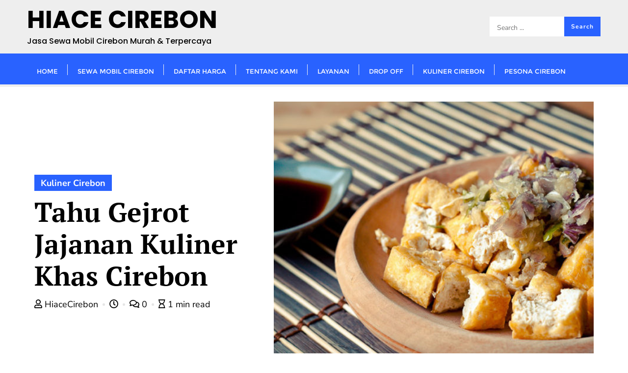

--- FILE ---
content_type: text/html; charset=UTF-8
request_url: https://www.dianrentcarcirebon.com/jajanan-khas-cirebon-tahu-gejrot.html
body_size: 24887
content:
<!doctype html><html lang="en-US"><head><script data-no-optimize="1">var litespeed_docref=sessionStorage.getItem("litespeed_docref");litespeed_docref&&(Object.defineProperty(document,"referrer",{get:function(){return litespeed_docref}}),sessionStorage.removeItem("litespeed_docref"));</script> <meta charset="UTF-8"><meta name="viewport" content="width=device-width, initial-scale=1"><link rel="profile" href="http://gmpg.org/xfn/11"><meta name='robots' content='index, follow, max-image-preview:large, max-snippet:-1, max-video-preview:-1' /><title>Tahu Gejrot Jajanan Kuliner Khas Cirebon | HIACE CIREBON</title><meta name="description" content="Tahu gejrot adalah makanan khas Cirebon, Indonesia, Tahu gejrot terdiri dari tahu yang sudah digoreng kemudian dipotong agak kecil" /><link rel="canonical" href="https://www.dianrentcarcirebon.com/jajanan-khas-cirebon-tahu-gejrot.html" /><meta property="og:locale" content="en_US" /><meta property="og:type" content="article" /><meta property="og:title" content="Tahu Gejrot Jajanan Kuliner Khas Cirebon | HIACE CIREBON" /><meta property="og:description" content="Tahu gejrot adalah makanan khas Cirebon, Indonesia, Tahu gejrot terdiri dari tahu yang sudah digoreng kemudian dipotong agak kecil" /><meta property="og:url" content="https://www.dianrentcarcirebon.com/jajanan-khas-cirebon-tahu-gejrot.html" /><meta property="og:site_name" content="HIACE CIREBON" /><meta property="article:publisher" content="https://www.facebook.com/dianrentalsewamobilcirebon" /><meta property="article:published_time" content="2014-12-06T14:31:33+00:00" /><meta property="article:modified_time" content="2024-08-26T13:43:57+00:00" /><meta property="og:image" content="https://www.dianrentcarcirebon.com/wp-content/uploads/2014/12/tahu-gejrot-cirebon.jpg" /><meta property="og:image:width" content="872" /><meta property="og:image:height" content="546" /><meta property="og:image:type" content="image/jpeg" /><meta name="author" content="HiaceCirebon" /><meta name="twitter:label1" content="Written by" /><meta name="twitter:data1" content="HiaceCirebon" /><meta name="twitter:label2" content="Est. reading time" /><meta name="twitter:data2" content="2 minutes" /> <script type="application/ld+json" class="yoast-schema-graph">{"@context":"https://schema.org","@graph":[{"@type":"Article","@id":"https://www.dianrentcarcirebon.com/jajanan-khas-cirebon-tahu-gejrot.html#article","isPartOf":{"@id":"https://www.dianrentcarcirebon.com/jajanan-khas-cirebon-tahu-gejrot.html"},"author":{"name":"HiaceCirebon","@id":"https://www.dianrentcarcirebon.com/#/schema/person/9846f11bf00893755f8e10b14d2b0ea0"},"headline":"Tahu Gejrot Jajanan Kuliner Khas Cirebon","datePublished":"2014-12-06T14:31:33+00:00","dateModified":"2024-08-26T13:43:57+00:00","mainEntityOfPage":{"@id":"https://www.dianrentcarcirebon.com/jajanan-khas-cirebon-tahu-gejrot.html"},"wordCount":337,"publisher":{"@id":"https://www.dianrentcarcirebon.com/#organization"},"image":{"@id":"https://www.dianrentcarcirebon.com/jajanan-khas-cirebon-tahu-gejrot.html#primaryimage"},"thumbnailUrl":"https://www.dianrentcarcirebon.com/wp-content/uploads/2014/12/tahu-gejrot-cirebon.jpg","keywords":["cara membuat tahu gejrot sendiri","sejarah tahu"],"articleSection":["Kuliner Cirebon"],"inLanguage":"en-US"},{"@type":"WebPage","@id":"https://www.dianrentcarcirebon.com/jajanan-khas-cirebon-tahu-gejrot.html","url":"https://www.dianrentcarcirebon.com/jajanan-khas-cirebon-tahu-gejrot.html","name":"Tahu Gejrot Jajanan Kuliner Khas Cirebon | HIACE CIREBON","isPartOf":{"@id":"https://www.dianrentcarcirebon.com/#website"},"primaryImageOfPage":{"@id":"https://www.dianrentcarcirebon.com/jajanan-khas-cirebon-tahu-gejrot.html#primaryimage"},"image":{"@id":"https://www.dianrentcarcirebon.com/jajanan-khas-cirebon-tahu-gejrot.html#primaryimage"},"thumbnailUrl":"https://www.dianrentcarcirebon.com/wp-content/uploads/2014/12/tahu-gejrot-cirebon.jpg","datePublished":"2014-12-06T14:31:33+00:00","dateModified":"2024-08-26T13:43:57+00:00","description":"Tahu gejrot adalah makanan khas Cirebon, Indonesia, Tahu gejrot terdiri dari tahu yang sudah digoreng kemudian dipotong agak kecil","breadcrumb":{"@id":"https://www.dianrentcarcirebon.com/jajanan-khas-cirebon-tahu-gejrot.html#breadcrumb"},"inLanguage":"en-US","potentialAction":[{"@type":"ReadAction","target":["https://www.dianrentcarcirebon.com/jajanan-khas-cirebon-tahu-gejrot.html"]}]},{"@type":"ImageObject","inLanguage":"en-US","@id":"https://www.dianrentcarcirebon.com/jajanan-khas-cirebon-tahu-gejrot.html#primaryimage","url":"https://www.dianrentcarcirebon.com/wp-content/uploads/2014/12/tahu-gejrot-cirebon.jpg","contentUrl":"https://www.dianrentcarcirebon.com/wp-content/uploads/2014/12/tahu-gejrot-cirebon.jpg","width":872,"height":546},{"@type":"BreadcrumbList","@id":"https://www.dianrentcarcirebon.com/jajanan-khas-cirebon-tahu-gejrot.html#breadcrumb","itemListElement":[{"@type":"ListItem","position":1,"name":"Home","item":"https://www.dianrentcarcirebon.com/"},{"@type":"ListItem","position":2,"name":"Tahu Gejrot Jajanan Kuliner Khas Cirebon"}]},{"@type":"WebSite","@id":"https://www.dianrentcarcirebon.com/#website","url":"https://www.dianrentcarcirebon.com/","name":"HIACE CIREBON | Rental Mobil Cirebon","description":"Jasa Sewa Mobil Cirebon Murah &amp; Terpercaya","publisher":{"@id":"https://www.dianrentcarcirebon.com/#organization"},"alternateName":"Rental Mobil Cirebon Murah","potentialAction":[{"@type":"SearchAction","target":{"@type":"EntryPoint","urlTemplate":"https://www.dianrentcarcirebon.com/?s={search_term_string}"},"query-input":{"@type":"PropertyValueSpecification","valueRequired":true,"valueName":"search_term_string"}}],"inLanguage":"en-US"},{"@type":"Organization","@id":"https://www.dianrentcarcirebon.com/#organization","name":"HIACE CIREBON | Rental Mobil Cirebon","alternateName":"Rental Mobil Cirebon","url":"https://www.dianrentcarcirebon.com/","logo":{"@type":"ImageObject","inLanguage":"en-US","@id":"https://www.dianrentcarcirebon.com/#/schema/logo/image/","url":"https://www.dianrentcarcirebon.com/wp-content/uploads/2024/08/HIACE-CIREBON-TRANS.png","contentUrl":"https://www.dianrentcarcirebon.com/wp-content/uploads/2024/08/HIACE-CIREBON-TRANS.png","width":555,"height":205,"caption":"HIACE CIREBON | Rental Mobil Cirebon"},"image":{"@id":"https://www.dianrentcarcirebon.com/#/schema/logo/image/"},"sameAs":["https://www.facebook.com/dianrentalsewamobilcirebon","https://x.com/dianrentcar","https://www.linkedin.com/in/dianrentalmobilcirebon","https://www.pinterest.com/rentcarcirebon/","https://www.youtube.com/channel/UCb6wLk1eSF612wxq5BRRHwg"]},{"@type":"Person","@id":"https://www.dianrentcarcirebon.com/#/schema/person/9846f11bf00893755f8e10b14d2b0ea0","name":"HiaceCirebon","description":"Kami akan selalu terus dan berusaha untuk memberikan pelayanan yang terbaik kepada seluruh pelanggan yang telah memberikan kepercayaan dan kesempatan kepada kami.","sameAs":["https://www.dianrentcarcirebon.com","https://x.com/dianrentcar"]}]}</script> <link href='https://fonts.gstatic.com' crossorigin rel='preconnect' /><link rel="alternate" type="application/rss+xml" title="HIACE CIREBON &raquo; Feed" href="https://www.dianrentcarcirebon.com/feed" /><link rel="alternate" type="application/rss+xml" title="HIACE CIREBON &raquo; Comments Feed" href="https://www.dianrentcarcirebon.com/comments/feed" /> <script id="wpp-js" type="litespeed/javascript" data-src="https://www.dianrentcarcirebon.com/wp-content/plugins/wordpress-popular-posts/assets/js/wpp.min.js?ver=7.3.6" data-sampling="0" data-sampling-rate="100" data-api-url="https://www.dianrentcarcirebon.com/wp-json/wordpress-popular-posts" data-post-id="196" data-token="3222453e2b" data-lang="0" data-debug="0"></script> <link rel="alternate" title="oEmbed (JSON)" type="application/json+oembed" href="https://www.dianrentcarcirebon.com/wp-json/oembed/1.0/embed?url=https%3A%2F%2Fwww.dianrentcarcirebon.com%2Fjajanan-khas-cirebon-tahu-gejrot.html" /><link rel="alternate" title="oEmbed (XML)" type="text/xml+oembed" href="https://www.dianrentcarcirebon.com/wp-json/oembed/1.0/embed?url=https%3A%2F%2Fwww.dianrentcarcirebon.com%2Fjajanan-khas-cirebon-tahu-gejrot.html&#038;format=xml" /><style id='wp-img-auto-sizes-contain-inline-css' type='text/css'>img:is([sizes=auto i],[sizes^="auto," i]){contain-intrinsic-size:3000px 1500px}
/*# sourceURL=wp-img-auto-sizes-contain-inline-css */</style><link data-optimized="2" rel="stylesheet" href="https://www.dianrentcarcirebon.com/wp-content/litespeed/css/767189072c41745ff68a592e4fb627ee.css?ver=eae7b" /><style id='wp-block-library-theme-inline-css' type='text/css'>.wp-block-audio :where(figcaption){color:#555;font-size:13px;text-align:center}.is-dark-theme .wp-block-audio :where(figcaption){color:#ffffffa6}.wp-block-audio{margin:0 0 1em}.wp-block-code{border:1px solid #ccc;border-radius:4px;font-family:Menlo,Consolas,monaco,monospace;padding:.8em 1em}.wp-block-embed :where(figcaption){color:#555;font-size:13px;text-align:center}.is-dark-theme .wp-block-embed :where(figcaption){color:#ffffffa6}.wp-block-embed{margin:0 0 1em}.blocks-gallery-caption{color:#555;font-size:13px;text-align:center}.is-dark-theme .blocks-gallery-caption{color:#ffffffa6}:root :where(.wp-block-image figcaption){color:#555;font-size:13px;text-align:center}.is-dark-theme :root :where(.wp-block-image figcaption){color:#ffffffa6}.wp-block-image{margin:0 0 1em}.wp-block-pullquote{border-bottom:4px solid;border-top:4px solid;color:currentColor;margin-bottom:1.75em}.wp-block-pullquote :where(cite),.wp-block-pullquote :where(footer),.wp-block-pullquote__citation{color:currentColor;font-size:.8125em;font-style:normal;text-transform:uppercase}.wp-block-quote{border-left:.25em solid;margin:0 0 1.75em;padding-left:1em}.wp-block-quote cite,.wp-block-quote footer{color:currentColor;font-size:.8125em;font-style:normal;position:relative}.wp-block-quote:where(.has-text-align-right){border-left:none;border-right:.25em solid;padding-left:0;padding-right:1em}.wp-block-quote:where(.has-text-align-center){border:none;padding-left:0}.wp-block-quote.is-large,.wp-block-quote.is-style-large,.wp-block-quote:where(.is-style-plain){border:none}.wp-block-search .wp-block-search__label{font-weight:700}.wp-block-search__button{border:1px solid #ccc;padding:.375em .625em}:where(.wp-block-group.has-background){padding:1.25em 2.375em}.wp-block-separator.has-css-opacity{opacity:.4}.wp-block-separator{border:none;border-bottom:2px solid;margin-left:auto;margin-right:auto}.wp-block-separator.has-alpha-channel-opacity{opacity:1}.wp-block-separator:not(.is-style-wide):not(.is-style-dots){width:100px}.wp-block-separator.has-background:not(.is-style-dots){border-bottom:none;height:1px}.wp-block-separator.has-background:not(.is-style-wide):not(.is-style-dots){height:2px}.wp-block-table{margin:0 0 1em}.wp-block-table td,.wp-block-table th{word-break:normal}.wp-block-table :where(figcaption){color:#555;font-size:13px;text-align:center}.is-dark-theme .wp-block-table :where(figcaption){color:#ffffffa6}.wp-block-video :where(figcaption){color:#555;font-size:13px;text-align:center}.is-dark-theme .wp-block-video :where(figcaption){color:#ffffffa6}.wp-block-video{margin:0 0 1em}:root :where(.wp-block-template-part.has-background){margin-bottom:0;margin-top:0;padding:1.25em 2.375em}
/*# sourceURL=/wp-includes/css/dist/block-library/theme.min.css */</style><style id='classic-theme-styles-inline-css' type='text/css'>/*! This file is auto-generated */
.wp-block-button__link{color:#fff;background-color:#32373c;border-radius:9999px;box-shadow:none;text-decoration:none;padding:calc(.667em + 2px) calc(1.333em + 2px);font-size:1.125em}.wp-block-file__button{background:#32373c;color:#fff;text-decoration:none}
/*# sourceURL=/wp-includes/css/classic-themes.min.css */</style><style id='global-styles-inline-css' type='text/css'>:root{--wp--preset--aspect-ratio--square: 1;--wp--preset--aspect-ratio--4-3: 4/3;--wp--preset--aspect-ratio--3-4: 3/4;--wp--preset--aspect-ratio--3-2: 3/2;--wp--preset--aspect-ratio--2-3: 2/3;--wp--preset--aspect-ratio--16-9: 16/9;--wp--preset--aspect-ratio--9-16: 9/16;--wp--preset--color--black: #000000;--wp--preset--color--cyan-bluish-gray: #abb8c3;--wp--preset--color--white: #ffffff;--wp--preset--color--pale-pink: #f78da7;--wp--preset--color--vivid-red: #cf2e2e;--wp--preset--color--luminous-vivid-orange: #ff6900;--wp--preset--color--luminous-vivid-amber: #fcb900;--wp--preset--color--light-green-cyan: #7bdcb5;--wp--preset--color--vivid-green-cyan: #00d084;--wp--preset--color--pale-cyan-blue: #8ed1fc;--wp--preset--color--vivid-cyan-blue: #0693e3;--wp--preset--color--vivid-purple: #9b51e0;--wp--preset--gradient--vivid-cyan-blue-to-vivid-purple: linear-gradient(135deg,rgb(6,147,227) 0%,rgb(155,81,224) 100%);--wp--preset--gradient--light-green-cyan-to-vivid-green-cyan: linear-gradient(135deg,rgb(122,220,180) 0%,rgb(0,208,130) 100%);--wp--preset--gradient--luminous-vivid-amber-to-luminous-vivid-orange: linear-gradient(135deg,rgb(252,185,0) 0%,rgb(255,105,0) 100%);--wp--preset--gradient--luminous-vivid-orange-to-vivid-red: linear-gradient(135deg,rgb(255,105,0) 0%,rgb(207,46,46) 100%);--wp--preset--gradient--very-light-gray-to-cyan-bluish-gray: linear-gradient(135deg,rgb(238,238,238) 0%,rgb(169,184,195) 100%);--wp--preset--gradient--cool-to-warm-spectrum: linear-gradient(135deg,rgb(74,234,220) 0%,rgb(151,120,209) 20%,rgb(207,42,186) 40%,rgb(238,44,130) 60%,rgb(251,105,98) 80%,rgb(254,248,76) 100%);--wp--preset--gradient--blush-light-purple: linear-gradient(135deg,rgb(255,206,236) 0%,rgb(152,150,240) 100%);--wp--preset--gradient--blush-bordeaux: linear-gradient(135deg,rgb(254,205,165) 0%,rgb(254,45,45) 50%,rgb(107,0,62) 100%);--wp--preset--gradient--luminous-dusk: linear-gradient(135deg,rgb(255,203,112) 0%,rgb(199,81,192) 50%,rgb(65,88,208) 100%);--wp--preset--gradient--pale-ocean: linear-gradient(135deg,rgb(255,245,203) 0%,rgb(182,227,212) 50%,rgb(51,167,181) 100%);--wp--preset--gradient--electric-grass: linear-gradient(135deg,rgb(202,248,128) 0%,rgb(113,206,126) 100%);--wp--preset--gradient--midnight: linear-gradient(135deg,rgb(2,3,129) 0%,rgb(40,116,252) 100%);--wp--preset--font-size--small: 13px;--wp--preset--font-size--medium: 20px;--wp--preset--font-size--large: 36px;--wp--preset--font-size--x-large: 42px;--wp--preset--spacing--20: 0.44rem;--wp--preset--spacing--30: 0.67rem;--wp--preset--spacing--40: 1rem;--wp--preset--spacing--50: 1.5rem;--wp--preset--spacing--60: 2.25rem;--wp--preset--spacing--70: 3.38rem;--wp--preset--spacing--80: 5.06rem;--wp--preset--shadow--natural: 6px 6px 9px rgba(0, 0, 0, 0.2);--wp--preset--shadow--deep: 12px 12px 50px rgba(0, 0, 0, 0.4);--wp--preset--shadow--sharp: 6px 6px 0px rgba(0, 0, 0, 0.2);--wp--preset--shadow--outlined: 6px 6px 0px -3px rgb(255, 255, 255), 6px 6px rgb(0, 0, 0);--wp--preset--shadow--crisp: 6px 6px 0px rgb(0, 0, 0);}:where(.is-layout-flex){gap: 0.5em;}:where(.is-layout-grid){gap: 0.5em;}body .is-layout-flex{display: flex;}.is-layout-flex{flex-wrap: wrap;align-items: center;}.is-layout-flex > :is(*, div){margin: 0;}body .is-layout-grid{display: grid;}.is-layout-grid > :is(*, div){margin: 0;}:where(.wp-block-columns.is-layout-flex){gap: 2em;}:where(.wp-block-columns.is-layout-grid){gap: 2em;}:where(.wp-block-post-template.is-layout-flex){gap: 1.25em;}:where(.wp-block-post-template.is-layout-grid){gap: 1.25em;}.has-black-color{color: var(--wp--preset--color--black) !important;}.has-cyan-bluish-gray-color{color: var(--wp--preset--color--cyan-bluish-gray) !important;}.has-white-color{color: var(--wp--preset--color--white) !important;}.has-pale-pink-color{color: var(--wp--preset--color--pale-pink) !important;}.has-vivid-red-color{color: var(--wp--preset--color--vivid-red) !important;}.has-luminous-vivid-orange-color{color: var(--wp--preset--color--luminous-vivid-orange) !important;}.has-luminous-vivid-amber-color{color: var(--wp--preset--color--luminous-vivid-amber) !important;}.has-light-green-cyan-color{color: var(--wp--preset--color--light-green-cyan) !important;}.has-vivid-green-cyan-color{color: var(--wp--preset--color--vivid-green-cyan) !important;}.has-pale-cyan-blue-color{color: var(--wp--preset--color--pale-cyan-blue) !important;}.has-vivid-cyan-blue-color{color: var(--wp--preset--color--vivid-cyan-blue) !important;}.has-vivid-purple-color{color: var(--wp--preset--color--vivid-purple) !important;}.has-black-background-color{background-color: var(--wp--preset--color--black) !important;}.has-cyan-bluish-gray-background-color{background-color: var(--wp--preset--color--cyan-bluish-gray) !important;}.has-white-background-color{background-color: var(--wp--preset--color--white) !important;}.has-pale-pink-background-color{background-color: var(--wp--preset--color--pale-pink) !important;}.has-vivid-red-background-color{background-color: var(--wp--preset--color--vivid-red) !important;}.has-luminous-vivid-orange-background-color{background-color: var(--wp--preset--color--luminous-vivid-orange) !important;}.has-luminous-vivid-amber-background-color{background-color: var(--wp--preset--color--luminous-vivid-amber) !important;}.has-light-green-cyan-background-color{background-color: var(--wp--preset--color--light-green-cyan) !important;}.has-vivid-green-cyan-background-color{background-color: var(--wp--preset--color--vivid-green-cyan) !important;}.has-pale-cyan-blue-background-color{background-color: var(--wp--preset--color--pale-cyan-blue) !important;}.has-vivid-cyan-blue-background-color{background-color: var(--wp--preset--color--vivid-cyan-blue) !important;}.has-vivid-purple-background-color{background-color: var(--wp--preset--color--vivid-purple) !important;}.has-black-border-color{border-color: var(--wp--preset--color--black) !important;}.has-cyan-bluish-gray-border-color{border-color: var(--wp--preset--color--cyan-bluish-gray) !important;}.has-white-border-color{border-color: var(--wp--preset--color--white) !important;}.has-pale-pink-border-color{border-color: var(--wp--preset--color--pale-pink) !important;}.has-vivid-red-border-color{border-color: var(--wp--preset--color--vivid-red) !important;}.has-luminous-vivid-orange-border-color{border-color: var(--wp--preset--color--luminous-vivid-orange) !important;}.has-luminous-vivid-amber-border-color{border-color: var(--wp--preset--color--luminous-vivid-amber) !important;}.has-light-green-cyan-border-color{border-color: var(--wp--preset--color--light-green-cyan) !important;}.has-vivid-green-cyan-border-color{border-color: var(--wp--preset--color--vivid-green-cyan) !important;}.has-pale-cyan-blue-border-color{border-color: var(--wp--preset--color--pale-cyan-blue) !important;}.has-vivid-cyan-blue-border-color{border-color: var(--wp--preset--color--vivid-cyan-blue) !important;}.has-vivid-purple-border-color{border-color: var(--wp--preset--color--vivid-purple) !important;}.has-vivid-cyan-blue-to-vivid-purple-gradient-background{background: var(--wp--preset--gradient--vivid-cyan-blue-to-vivid-purple) !important;}.has-light-green-cyan-to-vivid-green-cyan-gradient-background{background: var(--wp--preset--gradient--light-green-cyan-to-vivid-green-cyan) !important;}.has-luminous-vivid-amber-to-luminous-vivid-orange-gradient-background{background: var(--wp--preset--gradient--luminous-vivid-amber-to-luminous-vivid-orange) !important;}.has-luminous-vivid-orange-to-vivid-red-gradient-background{background: var(--wp--preset--gradient--luminous-vivid-orange-to-vivid-red) !important;}.has-very-light-gray-to-cyan-bluish-gray-gradient-background{background: var(--wp--preset--gradient--very-light-gray-to-cyan-bluish-gray) !important;}.has-cool-to-warm-spectrum-gradient-background{background: var(--wp--preset--gradient--cool-to-warm-spectrum) !important;}.has-blush-light-purple-gradient-background{background: var(--wp--preset--gradient--blush-light-purple) !important;}.has-blush-bordeaux-gradient-background{background: var(--wp--preset--gradient--blush-bordeaux) !important;}.has-luminous-dusk-gradient-background{background: var(--wp--preset--gradient--luminous-dusk) !important;}.has-pale-ocean-gradient-background{background: var(--wp--preset--gradient--pale-ocean) !important;}.has-electric-grass-gradient-background{background: var(--wp--preset--gradient--electric-grass) !important;}.has-midnight-gradient-background{background: var(--wp--preset--gradient--midnight) !important;}.has-small-font-size{font-size: var(--wp--preset--font-size--small) !important;}.has-medium-font-size{font-size: var(--wp--preset--font-size--medium) !important;}.has-large-font-size{font-size: var(--wp--preset--font-size--large) !important;}.has-x-large-font-size{font-size: var(--wp--preset--font-size--x-large) !important;}
:where(.wp-block-post-template.is-layout-flex){gap: 1.25em;}:where(.wp-block-post-template.is-layout-grid){gap: 1.25em;}
:where(.wp-block-term-template.is-layout-flex){gap: 1.25em;}:where(.wp-block-term-template.is-layout-grid){gap: 1.25em;}
:where(.wp-block-columns.is-layout-flex){gap: 2em;}:where(.wp-block-columns.is-layout-grid){gap: 2em;}
:root :where(.wp-block-pullquote){font-size: 1.5em;line-height: 1.6;}
/*# sourceURL=global-styles-inline-css */</style><style id='ez-toc-inline-css' type='text/css'>div#ez-toc-container .ez-toc-title {font-size: 120%;}div#ez-toc-container .ez-toc-title {font-weight: 500;}div#ez-toc-container ul li , div#ez-toc-container ul li a {font-size: 95%;}div#ez-toc-container ul li , div#ez-toc-container ul li a {font-weight: 500;}div#ez-toc-container nav ul ul li {font-size: 90%;}.ez-toc-box-title {font-weight: bold; margin-bottom: 10px; text-align: center; text-transform: uppercase; letter-spacing: 1px; color: #666; padding-bottom: 5px;position:absolute;top:-4%;left:5%;background-color: inherit;transition: top 0.3s ease;}.ez-toc-box-title.toc-closed {top:-25%;}
.ez-toc-container-direction {direction: ltr;}.ez-toc-counter ul{counter-reset: item ;}.ez-toc-counter nav ul li a::before {content: counters(item, '.', decimal) '. ';display: inline-block;counter-increment: item;flex-grow: 0;flex-shrink: 0;margin-right: .2em; float: left; }.ez-toc-widget-direction {direction: ltr;}.ez-toc-widget-container ul{counter-reset: item ;}.ez-toc-widget-container nav ul li a::before {content: counters(item, '.', decimal) '. ';display: inline-block;counter-increment: item;flex-grow: 0;flex-shrink: 0;margin-right: .2em; float: left; }
/*# sourceURL=ez-toc-inline-css */</style><style id='bizberg-style-inline-css' type='text/css'>body:not(.home) header#masthead {
		    border-bottom: 1px solid #eee;
		}.banner .slider .overlay {
	   background: linear-gradient(-90deg, rgba(0,136,204,0.6), rgba(0,12,20,0.36));
	}.breadcrumb-wrapper .section-title{ text-align:left;padding-top:65px; padding-bottom:65px; padding-left:0px; padding-right:0px }body.home .breadcrumb-wrapper.homepage_banner .overlay {
	  	background: linear-gradient(-90deg, rgba(0, 0, 0, 0.6), rgba(0, 0, 0, 0.6));
	}body:not(.home) .breadcrumb-wrapper .overlay {
	  	background: linear-gradient(-90deg, rgba(0, 0, 0, 0.6), rgba(0, 0, 0, 0.6));
	}body{ background-image: linear-gradient(to right,rgba(255,255,255,0),rgba(255,255,255,0)),url(  ); 
	background-repeat : repeat;
	background-position : center center;
	background-size : cover;
	background-attachment : scroll;}.primary_header_2_wrapper{ background-image: linear-gradient(to right,#eee,#eee),url(  ); 
	background-repeat : repeat;
	background-position : center center;
	background-size : cover;
	background-attachment : scroll;}body:not(.page-template-page-fullwidth-transparent-header) header#masthead #top-bar { background: #2962ff;
    background: -moz-linear-gradient(90deg, #2962ff 0%, #2962ff 100%);
    background: -webkit-linear-gradient(90deg, #2962ff 0%, #2962ff 100%);
    background: linear-gradient(90deg, #2962ff 0%, #2962ff 100%);
    filter: progid: DXImageTransform.Microsoft.gradient(startColorstr='#2962ff', endColorstr='#2962ff', GradientType=1); }.navbar-default { background: #2962ff;
    background: -moz-linear-gradient(90deg, #2962ff 0%, #2962ff 100%);
    background: -webkit-linear-gradient(90deg, #2962ff 0%, #2962ff 100%);
    background: linear-gradient(90deg, #2962ff 0%, #2962ff 100%);
    filter: progid: DXImageTransform.Microsoft.gradient(startColorstr='#2962ff', endColorstr='#2962ff', GradientType=1); }.navbar.sticky { background: #fff;
    background: -moz-linear-gradient(90deg, #fff 0%, #fff 100%);
    background: -webkit-linear-gradient(90deg, #fff 0%, #fff 100%);
    background: linear-gradient(90deg, #fff 0%, #fff 100%);
    filter: progid: DXImageTransform.Microsoft.gradient(startColorstr='#fff', endColorstr='#fff', GradientType=1); }a.slider_btn { background: #2962ff;
    background: -moz-linear-gradient(90deg, #2962ff 0%, #0088cc 100%);
    background: -webkit-linear-gradient(90deg, #2962ff 0%, #0088cc 100%);
    background: linear-gradient(90deg, #2962ff 0%, #0088cc 100%);
    filter: progid: DXImageTransform.Microsoft.gradient(startColorstr='#2962ff', endColorstr='#2962ff', GradientType=1); }.bizberg_dark_mode .full-screen-search, .bizberg_dark_mode .full-screen-search label { background-color:rgba(255,255,255,0)}
/*# sourceURL=bizberg-style-inline-css */</style> <script type="litespeed/javascript" data-src="https://www.dianrentcarcirebon.com/wp-includes/js/jquery/jquery.min.js" id="jquery-core-js"></script> <script id="news_24x7_scripts-js-extra" type="litespeed/javascript">var news_24x7_object={"fresh_stories_slides_to_show":"4"}</script> <link rel="https://api.w.org/" href="https://www.dianrentcarcirebon.com/wp-json/" /><link rel="alternate" title="JSON" type="application/json" href="https://www.dianrentcarcirebon.com/wp-json/wp/v2/posts/196" /><link rel="EditURI" type="application/rsd+xml" title="RSD" href="https://www.dianrentcarcirebon.com/xmlrpc.php?rsd" /><meta name="generator" content="WordPress 6.9" /><link rel='shortlink' href='https://www.dianrentcarcirebon.com/?p=196' /><style id="wpp-loading-animation-styles">@-webkit-keyframes bgslide{from{background-position-x:0}to{background-position-x:-200%}}@keyframes bgslide{from{background-position-x:0}to{background-position-x:-200%}}.wpp-widget-block-placeholder,.wpp-shortcode-placeholder{margin:0 auto;width:60px;height:3px;background:#dd3737;background:linear-gradient(90deg,#dd3737 0%,#571313 10%,#dd3737 100%);background-size:200% auto;border-radius:3px;-webkit-animation:bgslide 1s infinite linear;animation:bgslide 1s infinite linear}</style><meta name="generator" content="Elementor 3.34.4; features: additional_custom_breakpoints; settings: css_print_method-external, google_font-enabled, font_display-auto"><style>.e-con.e-parent:nth-of-type(n+4):not(.e-lazyloaded):not(.e-no-lazyload),
				.e-con.e-parent:nth-of-type(n+4):not(.e-lazyloaded):not(.e-no-lazyload) * {
					background-image: none !important;
				}
				@media screen and (max-height: 1024px) {
					.e-con.e-parent:nth-of-type(n+3):not(.e-lazyloaded):not(.e-no-lazyload),
					.e-con.e-parent:nth-of-type(n+3):not(.e-lazyloaded):not(.e-no-lazyload) * {
						background-image: none !important;
					}
				}
				@media screen and (max-height: 640px) {
					.e-con.e-parent:nth-of-type(n+2):not(.e-lazyloaded):not(.e-no-lazyload),
					.e-con.e-parent:nth-of-type(n+2):not(.e-lazyloaded):not(.e-no-lazyload) * {
						background-image: none !important;
					}
				}</style><link rel="icon" href="https://www.dianrentcarcirebon.com/wp-content/uploads/2024/08/cropped-LOGO-NAV-32x32.jpg" sizes="32x32" /><link rel="icon" href="https://www.dianrentcarcirebon.com/wp-content/uploads/2024/08/cropped-LOGO-NAV-192x192.jpg" sizes="192x192" /><link rel="apple-touch-icon" href="https://www.dianrentcarcirebon.com/wp-content/uploads/2024/08/cropped-LOGO-NAV-180x180.jpg" /><meta name="msapplication-TileImage" content="https://www.dianrentcarcirebon.com/wp-content/uploads/2024/08/cropped-LOGO-NAV-270x270.jpg" /><style id="kirki-inline-styles">.primary_header_2_wrapper{padding-top:0px;padding-bottom:0px;border-bottom-color:rgba(237,237,237,0);}.primary_header_2{justify-content:left;text-align:left;}body.home header#masthead, body:not(.home) header#masthead{border-bottom-width:5px;border-bottom-color:#eee;}.navbar-default .navbar-collapse{border-color:#2962ff;}.navbar-default .navbar-nav>li>a,.header-search i{color:#fff;}.navbar-default .navbar-nav>li>a:after{background:#f1f1f1;}.page-fullwidth-transparent-header header .navbar-default .navbar-nav > li > a:hover,.page-fullwidth-transparent-header .navbar-nav > li:hover > a{color:#000 !important;}header .navbar-default .navbar-nav > li > a:hover,.navbar-nav > li:hover,.header-search .search-form input#searchsubmit, .header-search .search-form input#searchsubmit:visited,header .navbar-default .navbar-nav > li > a:focus{background:#000 !important;}.navbar-nav > li.header_btn_wrapper:hover,.navbar-nav > li.search_wrapper:hover,.page-fullwidth-transparent-header .navbar-nav > li:hover{background:none !important;}.navbar-nav li ul{border-top-color:#000 !important;background:#fff;border-color:#eee;}header .navbar-default .navbar-nav > li > a:hover,header .navbar-default .navbar-nav > li > a:focus{border-color:#000000;}.sticky .bizberg_header_wrapper h3,.sticky .primary_header_2 h3,.bizberg_header_wrapper h3{color:#fff;}.sticky .bizberg_header_wrapper p,.sticky .primary_header_2 p, .bizberg_header_wrapper p{color:#fff;}.navbar-default.sticky .navbar-collapse{border-color:#fff;}.navbar.sticky.navbar-default .navbar-nav>li>a,.navbar.sticky .header-search i{color:#777;}.navbar-default.sticky .navbar-nav>li>a:after{background:#f1f1f1;}header .navbar-default.sticky .navbar-nav > li > a:not(.menu_custom_btn):hover,.sticky .navbar-nav > li:hover,.sticky .header-search .search-form input#searchsubmit,.sticky .header-search .search-form input#searchsubmit:visited{background:#2962ff !important;}.sticky .navbar-nav > li.header_btn_wrapper:hover,.sticky .navbar-nav > li.search_wrapper:hover{background:none !important;}.sticky .navbar-nav li ul{border-top-color:#2962ff !important;background:#fff;border-color:#eee;}body:not(.bizberg_transparent_header) header .navbar-default.sticky .navbar-nav > li > a:not(.menu_custom_btn):hover{border-color:#214fcc;}.navbar-nav li ul li a{border-bottom-color:#eee;}.sticky .navbar-nav li ul li a{border-bottom-color:#eee;}.navbar-nav li ul li a,.navbar-nav li ul li:hover a{color:#000;}.sticky .navbar-nav li ul li a,.sticky .navbar-nav li ul li:hover a{color:#636363;}.prognroll-bar{display:none;}footer .footer_social_links a i{color:#2962ff !important;background:#f1f1f1 !important;}footer#footer.footer-style{background:#2962ff !important;}footer#footer.footer-style p{color:#fff;}#footer a{color:#fff;}#footer a:hover{color:#fff;}.slicknav_btn.slicknav_open:before, .slicknav_btn.slicknav_collapsed:before{color:#fff;}.slicknav_nav,.slicknav_nav ul li{background:#000;}.slicknav_nav .slicknav_row:hover, .slicknav_nav a:hover, .slicknav_nav .menu_custom_btn:hover{background:#2962ff !important;}.slicknav_nav a,.slicknav_nav a:focus,.slicknav_nav a:hover{color:#fff !important;}.slicknav_nav li.menu-item > a,.slicknav_nav .slicknav_row,.slicknav_nav a.slicknav_item{border-color:#3b3844;}body.bizberg_transparent_header header#masthead #top-bar,body.bizberg_transparent_header .navbar-default,body.bizberg_transparent_header .primary_header_2_wrapper{background:rgba(10,10,10,0.2);}body.bizberg_transparent_header header#masthead,body.bizberg_transparent_header .navbar.sticky{backdrop-filter:blur(30px);--webkit-backdrop-filter:blur(30px);}body.bizberg_transparent_header header#masthead #top-bar,body.bizberg_transparent_header .primary_header_2_wrapper, .bizberg_transparent_header:not(.bizberg_sticky_header_disabled) header#masthead{border-bottom-color:rgba(255,255,255,0.36);}body.bizberg_transparent_header header#masthead #top-bar #top-social-left li a{border-right-color:rgba(255,255,255,0.36);}body.bizberg_transparent_header header#masthead #top-bar #top-social-left li:first-child a{border-left-color:rgba(255,255,255,0.36);}body.bizberg_transparent_header header#masthead #top-bar .top-bar-right li:after{color:rgba(255,255,255,0.36);}body.bizberg_transparent_header header#masthead .navbar-default .navbar-nav>li>a:after{background:rgba(255,255,255,0.36);}body.bizberg_transparent_header header#masthead #top-bar #top-social-left li a,body.bizberg_transparent_header header#masthead #top-bar .infobox_header_wrapper li a,body.bizberg_transparent_header header#masthead #top-bar .infobox_header_wrapper li, body.bizberg_transparent_header header#masthead .navbar-default .navbar-nav>li>a, body.bizberg_transparent_header header#masthead .header-search i{color:#fff;}body.bizberg_transparent_header header#masthead .bizberg_header_wrapper h3,body.bizberg_transparent_header header#masthead .primary_header_2 h3, body.bizberg_transparent_header header#masthead .bizberg_header_wrapper p, body.bizberg_transparent_header header#masthead .primary_header_2 p{color:#fff;}body.bizberg_transparent_header .page-fullwidth-transparent-header header .navbar-default .navbar-nav > li > a:hover,body.bizberg_transparent_header .page-fullwidth-transparent-header .navbar-nav > li:hover > a{color:rgba(10,10,10,0.1) !important;}body.bizberg_transparent_header header .navbar-default .navbar-nav > li > a:hover, body.bizberg_transparent_header header .navbar-default.sticky .navbar-nav > li > a:hover, body.bizberg_transparent_header .navbar-nav > li:hover,body.bizberg_transparent_header .header-search .search-form input#searchsubmit,body.bizberg_transparent_header .header-search .search-form input#searchsubmit:visited{background:rgba(10,10,10,0.1) !important;}body.bizberg_transparent_header .navbar-nav > li.header_btn_wrapper:hover,body.bizberg_transparent_header .navbar-nav > li.search_wrapper:hover,body.bizberg_transparent_header .page-fullwidth-transparent-header .navbar-nav > li:hover{background:none !important;}body.bizberg_transparent_header .navbar-nav li ul{border-top-color:rgba(10,10,10,0.1) !important;}body.bizberg_transparent_header header .navbar-default .navbar-nav > li > a:hover, body.bizberg_transparent_header header .navbar-default.sticky .navbar-nav > li > a:hover{border-color:transparent;}body.bizberg_transparent_header.bizberg_sticky_header_enabled header#masthead .slicknav_btn.slicknav_open:before, body.bizberg_transparent_header.bizberg_sticky_header_enabled header#masthead .slicknav_btn.slicknav_collapsed:before{color:#434343;}body.bizberg_transparent_header.bizberg_sticky_header_enabled header#masthead .mobile_search_icon i{color:#434343;}body.bizberg_transparent_header .navbar-default.sticky{background:rgba(255,255,255,0);}body.bizberg_transparent_header .sticky .navbar-nav li ul{border-top-color:rgba(10,10,10,0.1) !important;}body.bizberg_transparent_header header .navbar-default.sticky .navbar-nav > li > a:hover, body.bizberg_transparent_header .sticky .navbar-nav > li:not(.search_wrapper):not(.header_btn_wrapper):hover{background:rgba(10,10,10,0.1) !important;}body.bizberg_transparent_header header#masthead .navbar-default.sticky .navbar-nav>li>a, body.bizberg_transparent_header header#masthead .sticky .header-search i{color:#fff;}body.bizberg_transparent_header header#masthead .sticky .bizberg_header_wrapper h3,body.bizberg_transparent_header header#masthead .sticky .primary_header_2 h3, body.bizberg_transparent_header header#masthead .sticky .bizberg_header_wrapper p, body.bizberg_transparent_header header#masthead .sticky .primary_header_2 p{color:#fff;}body.bizberg_transparent_header.bizberg_sticky_header_disabled header#masthead .transparent_header_sticky .slicknav_btn:before{color:#fff;}body.bizberg_transparent_header.bizberg_sticky_header_disabled header#masthead .mobile_search_icon i{color:#434343;}.banner .slider .slide-inner .slide-image{animation:none;}.banner .slider .swiper-content,.banner > .slider .swiper-pagination{text-align:left;}.banner .slider .swiper-content h1{font-family:Playfair Display;font-size:44px;font-weight:400;line-height:1.2;text-transform:none;color:#fff;}.slider_title_layout_2:before{background:#2962ff !important;}.slider_title_layout_3 .firstword,.slider_title_layout_4 .lastword{color:#2962ff;}.banner .slider .swiper-button-prev:hover, .banner .slider .swiper-button-next:hover{background:#2962ff;}.banner .slider .swiper-pagination-bullet-active{background:#2962ff;}.banner .slider .swiper-button-next,.banner .slider .swiper-button-prev{height:40px;width:40px;}a.slider_btn{font-family:Lato;font-size:14px;font-weight:400;letter-spacing:1px;line-height:1.2;text-transform:uppercase;color:#fff;border-top-left-radius:0px;border-top-right-radius:0px;border-bottom-right-radius:0px;border-bottom-left-radius:0px;padding-top:12px;padding-bottom:12px;padding-left:20px;padding-right:20px;border-color:#026191 !important;border-top-width:0px;border-bottom-width:0px;border-left-width:0px;border-right-width:0px;}.banner > .slider{height:800px;}.breadcrumb-wrapper.not-home .section-title h1{color:#fff;}.breadcrumb-wrapper.not-home .breadcrumb li a,.breadcrumb>li+li:before{color:#fff;}.breadcrumb-wrapper.not-home .section-title{text-align:left;padding-top:65px;padding-bottom:65px;padding-left:0px;padding-right:0px;}.breadcrumb-wrapper.not-home{background-image:url("https://www.dianrentcarcirebon.com/wp-content/themes/bizberg/assets/images/breadcrum.jpg");background-color:rgba(20,20,20,.8);background-repeat:repeat;background-position:center center;background-attachment:scroll;-webkit-background-size:cover;-moz-background-size:cover;-ms-background-size:cover;-o-background-size:cover;background-size:cover;}body,#blog .blog-post .entry-meta > span > a,#blog .blog-post.blog-large .entry-date a,#sidebar.sidebar-wrapper a,#footer ul.inline-menu > li a,#footer p.copyright,#footer .copyright a,.result-paging-wrapper ul.paging li a, .navigation.pagination a, .navigation.pagination span,.breadcrumb-wrapper.not-home li a,.breadcrumb li .active,.comment-navigation .nav-previous a, .comment-navigation .nav-next a, .post-navigation .nav-previous a, .post-navigation .nav-next a,ul.comment-item li .comment-header > a,.edit_repy_links a,#respond .logged-in-as a,.comments-area label,#respond form input,#respond .comment-form-comment textarea,#cancel-comment-reply-link,.detail-content.single_page p, .comment-content p,p.banner_subtitle, .swiper-content p, .bizberg_detail_cat,.bizberg_detail_user_wrapper a, .bizberg_detail_comment_count, .tag-cloud-heading, .single_page .tagcloud.tags a, .full-screen-search input[type="text"].search-field,.detail-content.single_page ul, .comment-content ul,.bizberg_default_page ul,.bizberg_default_page li,.bizberg_read_time{font-family:Nunito Sans;font-size:18px;font-weight:400;line-height:1.8;}p{font-family:Nunito Sans;font-size:18px;font-weight:400;line-height:1.8;}.primary_header_2 h3,.bizberg_header_wrapper h3{font-family:Poppins;font-size:50px;font-weight:700;letter-spacing:0px;line-height:1.2;text-align:left;text-transform:capitalize;}.primary_header_2 p,.bizberg_header_wrapper p{font-family:Poppins;font-size:16px;font-weight:500;line-height:1.8;text-align:left;text-transform:none;}h1:not([class^="elementor-"]):not(.banner-title),.breadcrumb-wrapper h1{font-family:PT Serif;font-size:54.93px;font-weight:700;line-height:1.2;text-transform:inherit;}h2:not([class^="elementor-"]):not(.title),body.sidebar #sidebar .widget h2, .wp-block-search__label{font-family:PT Serif;font-size:43.95px;font-weight:700;line-height:1.2;text-transform:inherit;}h3:not([class^="elementor-"]):not(.header_site_title):not(.service-title):not(.news-title):not([class^="eael-"]):not(.team-title):not(.cause-title):not(.progress-percentage):not(.donated-text):not(.income-symbol):not(.donor-count):not(.circle-progressbar-counter):not(.goal-title):not(.remaing-title):not(.donor-title),.detail-content.single_page h3{font-family:PT Serif;font-size:35.16px;font-weight:700;line-height:1.2;text-transform:inherit;}h4:not([class^="elementor-"]):not([class^="eael-"]):not([class^="napae-"]):not([class^="namep-"]):not(.valuable-title){font-family:PT Serif;font-size:28.13px;font-weight:700;line-height:1.2;text-transform:inherit;}body.sidebar #sidebar .widget h2, .wp-block-search__label{font-size:22px;}a:focus{outline:1px dashed #2962ff;}.breadcrumb-wrapper .breadcrumb .active,.post-navigation .nav-previous a:hover, .post-navigation .nav-next a:hover,#blog .blog-post .entry-meta > span > a:hover, nav.comment-navigation a:hover,.bizberg_detail_user_wrapper a:hover,div#respond h3#reply-title small a, .sidebar-wrapper .section-title h3{color:#2962ff;}.widget_text.widget a{color:#2962ff !important;}.search-form input#searchsubmit,#back-to-top a,.btn-primary, a.btn-primary,.bizberg_woocommerce_shop #respond p.form-submit #submit, .reply a, input.wpcf7-form-control.wpcf7-submit, form.post-password-form input[type="submit"],.result-paging-wrapper ul.paging li.active a, .result-paging-wrapper ul.paging li a:hover, .widget.widget_tag_cloud a:hover, .tagcloud.tags a:hover,.bizberg_detail_cat:after,.full-screen-search .close,p.form-submit .submit, .wp-block-search .wp-block-search__button{background:#2962ff;}.post-navigation .nav-previous a:hover, .post-navigation .nav-next a:hover, nav.comment-navigation a:hover,div#respond h3#reply-title small a{border-color:#2962ff;}.btn-primary, a.btn-primary, .bizberg_woocommerce_shop #respond p.form-submit #submit, .reply a,p.form-submit .submit, input.wpcf7-form-control.wpcf7-submit, form.post-password-form input[type="submit"]{border-color:#214fcc;}.btn-primary:hover, a.btn-primary:hover, .bizberg_woocommerce_shop #respond p.form-submit #submit:hover, .reply a:hover, input.wpcf7-form-control.wpcf7-submit:hover, form.post-password-form input[type="submit"]:hover,.red-btn .btn-primary:hover, .error-section a:hover,p.form-submit .submit:hover{background:#214fcc;border-color:#2962ff;}.detail-content.single_page a, .bizberg-list .entry-content p a, .comment-list .comment-content a, .widget_text.widget a{text-decoration-color:#2962ff;}.bizberg_sidebar #sidebar .widget h2::after,.bizberg_sidebar #sidebar .wp-block-search .wp-block-search__label::after{border-top-color:#2962ff;}.bizberg_sidebar #sidebar .widget h2, .bizberg_sidebar #sidebar .wp-block-search .wp-block-search__label{background:#2962ff;}.breaking-news-in .row h3.title,.news-stories-title h3::before,.news-popular h3::before, .news_24_section_1_wrapper h4.main_title, .news_24_section_2_wrapper h4.related-title .title, .news_24_section_2_wrapper .section-title .related-title .titledot, .section-title.news24x7 .related-title .title, .section-title.news24x7 .related-title .titledot{background:#2962ff;}.breaking-news-in .row h3.title::before{border-left-color:#2962ff;}body.rtl .breaking-news-in .row h3.title::before{border-right-color:#2962ff;}.single_post_layout_2.detail-content.single_page .single-category > span > a{background-color:#2962ff;}body{color:#000;}h1,h2,h3,h4,h5,h6,h3.blog-title,h2.comments-title{color:#000;}.bizberg_default_page .single_page h3.blog-title:after,.bizberg_default_page .single_page h2.blog-title:after{border-color:#000;}div#respond h3#reply-title:after{background:#000;}a,#blog .blog-post.blog-large .entry-title a,#blog .blog-post .entry-meta > span > a,#blog .blog-post .entry-meta > span.bizberg_read_time,#blog .blog-post.blog-large .entry-date a,ul.comment-item li .comment-header > a,.comment-item .comment-time a,.bizberg_detail_user_wrapper a,.bizberg_detail_comment_count,.comment-navigation .nav-previous a, .comment-navigation .nav-next a, .post-navigation .nav-previous a, .post-navigation .nav-next a, .bizberg_post_date a,.header_sidemenu .mhead p:hover span{color:#2962ff;}#blog .blog-post.blog-large .entry-date a:after, .comment-navigation .nav-previous a, .comment-navigation .nav-next a, .post-navigation .nav-previous a, .post-navigation .nav-next a{border-color:#2962ff;}.bizberg_post_date a:after{background:#2962ff;}.bizberg_grid_mode_two_col .blog_listing_grid_two_column h2.entry-title a, .single_post_layout_2 .related_posts_wrapper .related_posts h2 a{background:linear-gradient(to right, #2962ff, #2962ff);}.blog_listing_grid_two_column .entry-footer .btn-readmore > svg path{fill:#2962ff;}a:hover:not(.slider_btn):not(.wp-block-button__link),a:focus:not(.slider_btn),#blog .blog-post.blog-large .entry-title a:hover,#blog .blog-post .entry-meta > span > a:hover,#blog .blog-post .entry-meta > span.bizberg_read_time:hover,#blog .blog-post.blog-large .entry-date a:hover,ul.comment-item li .comment-header > a:hover,.comment-item .comment-time a:hover,.bizberg_detail_user_wrapper a:hover,.bizberg_detail_comment_count:hover,.comment-navigation .nav-previous a:hover,.comment-navigation .nav-next a:hover, .post-navigation .nav-previous a:hover, .post-navigation .nav-next a:hover, #blog #sidebar.sidebar-wrapper .widget:not(.widget_block) li:hover ,.bizberg_post_date a:hover{color:#2962ff;}#blog .blog-post.blog-large .entry-date a:hover:after, .comment-navigation .nav-previous a:hover, .comment-navigation .nav-next a:hover, .post-navigation .nav-previous a:hover, .post-navigation .nav-next a:hover{border-color:#2962ff;}.bizberg_post_date a:hover:after{background:#2962ff;}.elementor-page a:hover,.elementor-page a:focus{color:inherit;}#responsive-menu > li > a:focus{color:#2962ff;}.bizberg_grid_mode_two_col .blog_listing_grid_two_column h2.entry-title a:hover, .single_post_layout_2 .related_posts_wrapper .related_posts h2 a:hover{background:linear-gradient(to right, #2962ff, #2962ff);}.news-stories-date a, .news-popular-content-title a, .news-stories button.slick-arrow:hover:before, body .news_24_section_1_wrapper .grid_small .list h4 a:hover, .news_24_section_2_wrapper .tab_content .column.right .list .meta h4 a:hover, .news_24x7_post_grid_2 .section_wrapper .column.right .list h4 a:hover, .news_24x7_post_grid_2 .section_wrapper .column.right .list .time_ago small a:hover{color:#2962ff;}.news-main-m-info p a, .news_24_section_1_wrapper .meta-info .post-category, .news_24_section_2_wrapper .rt-post-tab .post-cat-tab a.current, .news_24_section_2_wrapper .rt-post-tab .post-cat-tab a:hover, .news_24_section_2_wrapper .tab_content .column.left .post_list .meta-info a.post-category, .news_24x7_post_grid_2 .section_wrapper .column.left .post_list .meta-info a.post-category{background:#2962ff;}.blog_listing_grid_two_column .entry-footer .btn-readmore:hover > svg path{fill:#2962ff;}#blog .blog-post,.blog-nosidebar-1#blog .blog-post{border-color:#eee;}#blog .blog-post.bizberg-list{background:rgba(255,255,255,0);}.bizberg-list:hover,.blog-nosidebar-1#blog .blog-post{-webkit-box-shadow:0px 0px 15px #eee;-moz-box-shadow:0px 0px 15px #eee;box-shadow:0px 0px 15px #eee;}#blog .blog-post .entry-meta{border-color:#eee;}.navigation.pagination a, .navigation.pagination span{border-color:#e2e0e0;color:#636363;}.navigation.pagination span.current,.navigation.pagination a:hover, .navigation.pagination span:hover{background:#2962ff;}.bizberg_cocntent_wrapper{border-color:#f1f1f1;background:rgba(255,255,255,0);}.bizberg_user_comment_wrapper{border-color:#f1f1f1;}div#respond{border-color:#dedede;}#commentform textarea,#commentform input#url,#commentform input#email,#commentform input#author{border-color:#f1f1f1;background:#f1f1f1;color:#000;}#sidebar .widget{padding:0px;background:rgba(251,251,251,0);border-color:rgba(251,251,251,0);}#blog #sidebar.sidebar-wrapper .widget:not(.widget_block) a, #blog #sidebar.sidebar-wrapper .widget:not(.widget_block) li{color:#000;}#blog #sidebar.sidebar-wrapper .widget:not(.widget_block) a:hover, #blog #sidebar.sidebar-wrapper .widget:not(.widget_block) li:hover{color:#2962ff;}#sidebar .widget h2, .wp-block-search__label{color:#fff;}#sidebar .widget h2::before, .wp-block-search__label::before{background:#fff;}#sidebar .widget:not(.widget_block) ul li{border-color:#dbdbdb;}#sidebar .widget select,.calendar_wrap tr, .calendar_wrap th, .calendar_wrap td{color:#64686d;}.home .bizberg_default_page .two-tone-layout .entry-content header.entry-header{display:block;}.home .bizberg_default_page .two-tone-layout .entry-content img.bizberg_featured_image{display:block;}.home h2.homepage_blog_title{font-size:40px !important;font-weight:700;padding-top:30px;padding-bottom:50px;text-align:center;}.tag-cloud-wrapper{display:flex;}.blog-detail-page .content-wrapper:not(.content-wrapper-no-sidebar),.bizberg_default_page .content-wrapper:not(.content-wrapper-no-sidebar){float:left;}.breadcrumb>li+li:before{content:"/\00a0";}.error-section{background-image:url("https://www.dianrentcarcirebon.com/wp-content/themes/bizberg/assets/images/breadcrum.jpg");}@media only screen and (min-width: 1025px){.primary_header_center .bizberg_header_wrapper{justify-content:left;}.bizberg_header_wrapper h3,.primary_header_2 h3{color:#000;}.bizberg_header_wrapper p,.primary_header_2 p{color:#000;}body.bizberg_transparent_header header#masthead nav:not(.sticky) .menu_custom_btn{color:#fff !important;background:#0088cc !important;}body.bizberg_transparent_header header#masthead .navbar-default:not(.sticky) .navbar-nav>li>a.menu_custom_btn:hover, body.bizberg_transparent_header header#masthead .page-fullwidth-transparent-header .navbar-default:not(.sticky) .navbar-nav>li>a.menu_custom_btn:hover{background:#0088cc !important;}body.bizberg_transparent_header header#masthead .navbar-default:not(.sticky) .navbar-nav>li>a.menu_custom_btn,body.bizberg_transparent_header header#masthead .navbar-default:not(.sticky) .has-no-menu-description .navbar-nav>li>a.menu_custom_btn{border-color:#026191;}body.bizberg_transparent_header header#masthead nav.sticky .menu_custom_btn{color:#fff !important;background:#0088cc !important;}body.bizberg_transparent_header header#masthead .navbar-default.sticky .navbar-nav>li>a.menu_custom_btn:hover, body.bizberg_transparent_header header#masthead .page-fullwidth-transparent-header .navbar-default.sticky .navbar-nav>li>a.menu_custom_btn:hover{background:#0088cc !important;}body.bizberg_transparent_header header#masthead .navbar-default.sticky .navbar-nav>li>a.menu_custom_btn,body.bizberg_transparent_header header#masthead .navbar-default.sticky .has-no-menu-description .navbar-nav>li>a.menu_custom_btn{border-color:#026191;}.sticky .bizberg_header_wrapper h3{font-size:23px;}.sticky .bizberg_header_wrapper p{font-size:13px;}}@media (min-width: 320px) and (max-width: 1024px){.navbar .slicknav_nav{max-height:200px;overflow-y:scroll;}}@media (min-width: 0px) and (max-width: 480px){.banner .slider .swiper-content h1{font-size:30px !important;font-weight:700;line-height:1.2 !important;text-transform:none !important;color:#fff !important;}}@media (min-width: 1025px) and (max-width: 1400px){.banner > .slider{height:600px;}}@media (min-width: 481px) and (max-width: 1024px){.banner > .slider{height:700px;}.primary_header_2 h3,.bizberg_header_wrapper h3{font-size:23px !important;}.primary_header_2 p,.bizberg_header_wrapper p{font-size:13px !important;}h1:not([class^="elementor-"]):not(.banner-title),.breadcrumb-wrapper h1{font-size:48.83px;}h2:not([class^="elementor-"]):not(.title),body.sidebar #sidebar .widget h2, .wp-block-search__label{font-size:39.06px;}h3:not([class^="elementor-"]):not(.header_site_title):not(.service-title):not(.news-title):not([class^="eael-"]):not(.team-title):not(.cause-title):not(.progress-percentage):not(.donated-text):not(.income-symbol):not(.donor-count):not(.circle-progressbar-counter):not(.goal-title):not(.remaing-title):not(.donor-title),.detail-content.single_page h3{font-size:31.25px;}h4:not([class^="elementor-"]):not([class^="eael-"]):not([class^="napae-"]):not([class^="namep-"]):not(.valuable-title){font-size:25px;}body.sidebar #sidebar .widget h2, .wp-block-search__label{font-size:22px;}.home h2.homepage_blog_title{font-size:35px !important;padding-top:30px;padding-bottom:50px;}}@media (min-width: 320px) and (max-width: 480px){.banner > .slider{height:550px;}.primary_header_2 h3,.bizberg_header_wrapper h3{font-size:23px !important;}.primary_header_2 p,.bizberg_header_wrapper p{font-size:13px !important;}h1:not([class^="elementor-"]):not(.banner-title),.breadcrumb-wrapper h1{font-size:48.83px;}h2:not([class^="elementor-"]):not(.title),body.sidebar #sidebar .widget h2, .wp-block-search__label{font-size:39.06px;}h3:not([class^="elementor-"]):not(.header_site_title):not(.service-title):not(.news-title):not([class^="eael-"]):not(.team-title):not(.cause-title):not(.progress-percentage):not(.donated-text):not(.income-symbol):not(.donor-count):not(.circle-progressbar-counter):not(.goal-title):not(.remaing-title):not(.donor-title),.detail-content.single_page h3{font-size:31.25px;}h4:not([class^="elementor-"]):not([class^="eael-"]):not([class^="napae-"]):not([class^="namep-"]):not(.valuable-title){font-size:25px;}body.sidebar #sidebar .widget h2, .wp-block-search__label{font-size:22px;}.home h2.homepage_blog_title{font-size:30px !important;padding-top:30px;padding-bottom:30px;}}@media (min-width: 1025px) and (max-width: 2000px){.bizberg_header_wrapper .logo img,.primary_header_2 a img{max-height:51px;}}@media (max-width: 1100px){.header_sidemenu .mhead p{background:#2962ff;}.header_sidemenu .mhead p span{color:#2962ff;}}@media (min-width: 1200px){.container{max-width:1300px;}}/* cyrillic */
@font-face {
  font-family: 'Playfair Display';
  font-style: normal;
  font-weight: 400;
  font-display: swap;
  src: url(https://www.dianrentcarcirebon.com/wp-content/fonts/playfair-display/nuFiD-vYSZviVYUb_rj3ij__anPXDTjYgFE_.woff2) format('woff2');
  unicode-range: U+0301, U+0400-045F, U+0490-0491, U+04B0-04B1, U+2116;
}
/* vietnamese */
@font-face {
  font-family: 'Playfair Display';
  font-style: normal;
  font-weight: 400;
  font-display: swap;
  src: url(https://www.dianrentcarcirebon.com/wp-content/fonts/playfair-display/nuFiD-vYSZviVYUb_rj3ij__anPXDTPYgFE_.woff2) format('woff2');
  unicode-range: U+0102-0103, U+0110-0111, U+0128-0129, U+0168-0169, U+01A0-01A1, U+01AF-01B0, U+0300-0301, U+0303-0304, U+0308-0309, U+0323, U+0329, U+1EA0-1EF9, U+20AB;
}
/* latin-ext */
@font-face {
  font-family: 'Playfair Display';
  font-style: normal;
  font-weight: 400;
  font-display: swap;
  src: url(https://www.dianrentcarcirebon.com/wp-content/fonts/playfair-display/nuFiD-vYSZviVYUb_rj3ij__anPXDTLYgFE_.woff2) format('woff2');
  unicode-range: U+0100-02BA, U+02BD-02C5, U+02C7-02CC, U+02CE-02D7, U+02DD-02FF, U+0304, U+0308, U+0329, U+1D00-1DBF, U+1E00-1E9F, U+1EF2-1EFF, U+2020, U+20A0-20AB, U+20AD-20C0, U+2113, U+2C60-2C7F, U+A720-A7FF;
}
/* latin */
@font-face {
  font-family: 'Playfair Display';
  font-style: normal;
  font-weight: 400;
  font-display: swap;
  src: url(https://www.dianrentcarcirebon.com/wp-content/fonts/playfair-display/nuFiD-vYSZviVYUb_rj3ij__anPXDTzYgA.woff2) format('woff2');
  unicode-range: U+0000-00FF, U+0131, U+0152-0153, U+02BB-02BC, U+02C6, U+02DA, U+02DC, U+0304, U+0308, U+0329, U+2000-206F, U+20AC, U+2122, U+2191, U+2193, U+2212, U+2215, U+FEFF, U+FFFD;
}
/* cyrillic */
@font-face {
  font-family: 'Playfair Display';
  font-style: normal;
  font-weight: 700;
  font-display: swap;
  src: url(https://www.dianrentcarcirebon.com/wp-content/fonts/playfair-display/nuFiD-vYSZviVYUb_rj3ij__anPXDTjYgFE_.woff2) format('woff2');
  unicode-range: U+0301, U+0400-045F, U+0490-0491, U+04B0-04B1, U+2116;
}
/* vietnamese */
@font-face {
  font-family: 'Playfair Display';
  font-style: normal;
  font-weight: 700;
  font-display: swap;
  src: url(https://www.dianrentcarcirebon.com/wp-content/fonts/playfair-display/nuFiD-vYSZviVYUb_rj3ij__anPXDTPYgFE_.woff2) format('woff2');
  unicode-range: U+0102-0103, U+0110-0111, U+0128-0129, U+0168-0169, U+01A0-01A1, U+01AF-01B0, U+0300-0301, U+0303-0304, U+0308-0309, U+0323, U+0329, U+1EA0-1EF9, U+20AB;
}
/* latin-ext */
@font-face {
  font-family: 'Playfair Display';
  font-style: normal;
  font-weight: 700;
  font-display: swap;
  src: url(https://www.dianrentcarcirebon.com/wp-content/fonts/playfair-display/nuFiD-vYSZviVYUb_rj3ij__anPXDTLYgFE_.woff2) format('woff2');
  unicode-range: U+0100-02BA, U+02BD-02C5, U+02C7-02CC, U+02CE-02D7, U+02DD-02FF, U+0304, U+0308, U+0329, U+1D00-1DBF, U+1E00-1E9F, U+1EF2-1EFF, U+2020, U+20A0-20AB, U+20AD-20C0, U+2113, U+2C60-2C7F, U+A720-A7FF;
}
/* latin */
@font-face {
  font-family: 'Playfair Display';
  font-style: normal;
  font-weight: 700;
  font-display: swap;
  src: url(https://www.dianrentcarcirebon.com/wp-content/fonts/playfair-display/nuFiD-vYSZviVYUb_rj3ij__anPXDTzYgA.woff2) format('woff2');
  unicode-range: U+0000-00FF, U+0131, U+0152-0153, U+02BB-02BC, U+02C6, U+02DA, U+02DC, U+0304, U+0308, U+0329, U+2000-206F, U+20AC, U+2122, U+2191, U+2193, U+2212, U+2215, U+FEFF, U+FFFD;
}/* latin-ext */
@font-face {
  font-family: 'Lato';
  font-style: normal;
  font-weight: 400;
  font-display: swap;
  src: url(https://www.dianrentcarcirebon.com/wp-content/fonts/lato/S6uyw4BMUTPHjxAwXjeu.woff2) format('woff2');
  unicode-range: U+0100-02BA, U+02BD-02C5, U+02C7-02CC, U+02CE-02D7, U+02DD-02FF, U+0304, U+0308, U+0329, U+1D00-1DBF, U+1E00-1E9F, U+1EF2-1EFF, U+2020, U+20A0-20AB, U+20AD-20C0, U+2113, U+2C60-2C7F, U+A720-A7FF;
}
/* latin */
@font-face {
  font-family: 'Lato';
  font-style: normal;
  font-weight: 400;
  font-display: swap;
  src: url(https://www.dianrentcarcirebon.com/wp-content/fonts/lato/S6uyw4BMUTPHjx4wXg.woff2) format('woff2');
  unicode-range: U+0000-00FF, U+0131, U+0152-0153, U+02BB-02BC, U+02C6, U+02DA, U+02DC, U+0304, U+0308, U+0329, U+2000-206F, U+20AC, U+2122, U+2191, U+2193, U+2212, U+2215, U+FEFF, U+FFFD;
}
/* latin-ext */
@font-face {
  font-family: 'Lato';
  font-style: normal;
  font-weight: 700;
  font-display: swap;
  src: url(https://www.dianrentcarcirebon.com/wp-content/fonts/lato/S6u9w4BMUTPHh6UVSwaPGR_p.woff2) format('woff2');
  unicode-range: U+0100-02BA, U+02BD-02C5, U+02C7-02CC, U+02CE-02D7, U+02DD-02FF, U+0304, U+0308, U+0329, U+1D00-1DBF, U+1E00-1E9F, U+1EF2-1EFF, U+2020, U+20A0-20AB, U+20AD-20C0, U+2113, U+2C60-2C7F, U+A720-A7FF;
}
/* latin */
@font-face {
  font-family: 'Lato';
  font-style: normal;
  font-weight: 700;
  font-display: swap;
  src: url(https://www.dianrentcarcirebon.com/wp-content/fonts/lato/S6u9w4BMUTPHh6UVSwiPGQ.woff2) format('woff2');
  unicode-range: U+0000-00FF, U+0131, U+0152-0153, U+02BB-02BC, U+02C6, U+02DA, U+02DC, U+0304, U+0308, U+0329, U+2000-206F, U+20AC, U+2122, U+2191, U+2193, U+2212, U+2215, U+FEFF, U+FFFD;
}/* cyrillic-ext */
@font-face {
  font-family: 'Nunito Sans';
  font-style: normal;
  font-weight: 400;
  font-stretch: 100%;
  font-display: swap;
  src: url(https://www.dianrentcarcirebon.com/wp-content/fonts/nunito-sans/pe0TMImSLYBIv1o4X1M8ce2xCx3yop4tQpF_MeTm0lfGWVpNn64CL7U8upHZIbMV51Q42ptCp7t4R-tCKQ.woff2) format('woff2');
  unicode-range: U+0460-052F, U+1C80-1C8A, U+20B4, U+2DE0-2DFF, U+A640-A69F, U+FE2E-FE2F;
}
/* cyrillic */
@font-face {
  font-family: 'Nunito Sans';
  font-style: normal;
  font-weight: 400;
  font-stretch: 100%;
  font-display: swap;
  src: url(https://www.dianrentcarcirebon.com/wp-content/fonts/nunito-sans/pe0TMImSLYBIv1o4X1M8ce2xCx3yop4tQpF_MeTm0lfGWVpNn64CL7U8upHZIbMV51Q42ptCp7txR-tCKQ.woff2) format('woff2');
  unicode-range: U+0301, U+0400-045F, U+0490-0491, U+04B0-04B1, U+2116;
}
/* vietnamese */
@font-face {
  font-family: 'Nunito Sans';
  font-style: normal;
  font-weight: 400;
  font-stretch: 100%;
  font-display: swap;
  src: url(https://www.dianrentcarcirebon.com/wp-content/fonts/nunito-sans/pe0TMImSLYBIv1o4X1M8ce2xCx3yop4tQpF_MeTm0lfGWVpNn64CL7U8upHZIbMV51Q42ptCp7t6R-tCKQ.woff2) format('woff2');
  unicode-range: U+0102-0103, U+0110-0111, U+0128-0129, U+0168-0169, U+01A0-01A1, U+01AF-01B0, U+0300-0301, U+0303-0304, U+0308-0309, U+0323, U+0329, U+1EA0-1EF9, U+20AB;
}
/* latin-ext */
@font-face {
  font-family: 'Nunito Sans';
  font-style: normal;
  font-weight: 400;
  font-stretch: 100%;
  font-display: swap;
  src: url(https://www.dianrentcarcirebon.com/wp-content/fonts/nunito-sans/pe0TMImSLYBIv1o4X1M8ce2xCx3yop4tQpF_MeTm0lfGWVpNn64CL7U8upHZIbMV51Q42ptCp7t7R-tCKQ.woff2) format('woff2');
  unicode-range: U+0100-02BA, U+02BD-02C5, U+02C7-02CC, U+02CE-02D7, U+02DD-02FF, U+0304, U+0308, U+0329, U+1D00-1DBF, U+1E00-1E9F, U+1EF2-1EFF, U+2020, U+20A0-20AB, U+20AD-20C0, U+2113, U+2C60-2C7F, U+A720-A7FF;
}
/* latin */
@font-face {
  font-family: 'Nunito Sans';
  font-style: normal;
  font-weight: 400;
  font-stretch: 100%;
  font-display: swap;
  src: url(https://www.dianrentcarcirebon.com/wp-content/fonts/nunito-sans/pe0TMImSLYBIv1o4X1M8ce2xCx3yop4tQpF_MeTm0lfGWVpNn64CL7U8upHZIbMV51Q42ptCp7t1R-s.woff2) format('woff2');
  unicode-range: U+0000-00FF, U+0131, U+0152-0153, U+02BB-02BC, U+02C6, U+02DA, U+02DC, U+0304, U+0308, U+0329, U+2000-206F, U+20AC, U+2122, U+2191, U+2193, U+2212, U+2215, U+FEFF, U+FFFD;
}
/* cyrillic-ext */
@font-face {
  font-family: 'Nunito Sans';
  font-style: normal;
  font-weight: 700;
  font-stretch: 100%;
  font-display: swap;
  src: url(https://www.dianrentcarcirebon.com/wp-content/fonts/nunito-sans/pe0TMImSLYBIv1o4X1M8ce2xCx3yop4tQpF_MeTm0lfGWVpNn64CL7U8upHZIbMV51Q42ptCp7t4R-tCKQ.woff2) format('woff2');
  unicode-range: U+0460-052F, U+1C80-1C8A, U+20B4, U+2DE0-2DFF, U+A640-A69F, U+FE2E-FE2F;
}
/* cyrillic */
@font-face {
  font-family: 'Nunito Sans';
  font-style: normal;
  font-weight: 700;
  font-stretch: 100%;
  font-display: swap;
  src: url(https://www.dianrentcarcirebon.com/wp-content/fonts/nunito-sans/pe0TMImSLYBIv1o4X1M8ce2xCx3yop4tQpF_MeTm0lfGWVpNn64CL7U8upHZIbMV51Q42ptCp7txR-tCKQ.woff2) format('woff2');
  unicode-range: U+0301, U+0400-045F, U+0490-0491, U+04B0-04B1, U+2116;
}
/* vietnamese */
@font-face {
  font-family: 'Nunito Sans';
  font-style: normal;
  font-weight: 700;
  font-stretch: 100%;
  font-display: swap;
  src: url(https://www.dianrentcarcirebon.com/wp-content/fonts/nunito-sans/pe0TMImSLYBIv1o4X1M8ce2xCx3yop4tQpF_MeTm0lfGWVpNn64CL7U8upHZIbMV51Q42ptCp7t6R-tCKQ.woff2) format('woff2');
  unicode-range: U+0102-0103, U+0110-0111, U+0128-0129, U+0168-0169, U+01A0-01A1, U+01AF-01B0, U+0300-0301, U+0303-0304, U+0308-0309, U+0323, U+0329, U+1EA0-1EF9, U+20AB;
}
/* latin-ext */
@font-face {
  font-family: 'Nunito Sans';
  font-style: normal;
  font-weight: 700;
  font-stretch: 100%;
  font-display: swap;
  src: url(https://www.dianrentcarcirebon.com/wp-content/fonts/nunito-sans/pe0TMImSLYBIv1o4X1M8ce2xCx3yop4tQpF_MeTm0lfGWVpNn64CL7U8upHZIbMV51Q42ptCp7t7R-tCKQ.woff2) format('woff2');
  unicode-range: U+0100-02BA, U+02BD-02C5, U+02C7-02CC, U+02CE-02D7, U+02DD-02FF, U+0304, U+0308, U+0329, U+1D00-1DBF, U+1E00-1E9F, U+1EF2-1EFF, U+2020, U+20A0-20AB, U+20AD-20C0, U+2113, U+2C60-2C7F, U+A720-A7FF;
}
/* latin */
@font-face {
  font-family: 'Nunito Sans';
  font-style: normal;
  font-weight: 700;
  font-stretch: 100%;
  font-display: swap;
  src: url(https://www.dianrentcarcirebon.com/wp-content/fonts/nunito-sans/pe0TMImSLYBIv1o4X1M8ce2xCx3yop4tQpF_MeTm0lfGWVpNn64CL7U8upHZIbMV51Q42ptCp7t1R-s.woff2) format('woff2');
  unicode-range: U+0000-00FF, U+0131, U+0152-0153, U+02BB-02BC, U+02C6, U+02DA, U+02DC, U+0304, U+0308, U+0329, U+2000-206F, U+20AC, U+2122, U+2191, U+2193, U+2212, U+2215, U+FEFF, U+FFFD;
}/* devanagari */
@font-face {
  font-family: 'Poppins';
  font-style: normal;
  font-weight: 500;
  font-display: swap;
  src: url(https://www.dianrentcarcirebon.com/wp-content/fonts/poppins/pxiByp8kv8JHgFVrLGT9Z11lFc-K.woff2) format('woff2');
  unicode-range: U+0900-097F, U+1CD0-1CF9, U+200C-200D, U+20A8, U+20B9, U+20F0, U+25CC, U+A830-A839, U+A8E0-A8FF, U+11B00-11B09;
}
/* latin-ext */
@font-face {
  font-family: 'Poppins';
  font-style: normal;
  font-weight: 500;
  font-display: swap;
  src: url(https://www.dianrentcarcirebon.com/wp-content/fonts/poppins/pxiByp8kv8JHgFVrLGT9Z1JlFc-K.woff2) format('woff2');
  unicode-range: U+0100-02BA, U+02BD-02C5, U+02C7-02CC, U+02CE-02D7, U+02DD-02FF, U+0304, U+0308, U+0329, U+1D00-1DBF, U+1E00-1E9F, U+1EF2-1EFF, U+2020, U+20A0-20AB, U+20AD-20C0, U+2113, U+2C60-2C7F, U+A720-A7FF;
}
/* latin */
@font-face {
  font-family: 'Poppins';
  font-style: normal;
  font-weight: 500;
  font-display: swap;
  src: url(https://www.dianrentcarcirebon.com/wp-content/fonts/poppins/pxiByp8kv8JHgFVrLGT9Z1xlFQ.woff2) format('woff2');
  unicode-range: U+0000-00FF, U+0131, U+0152-0153, U+02BB-02BC, U+02C6, U+02DA, U+02DC, U+0304, U+0308, U+0329, U+2000-206F, U+20AC, U+2122, U+2191, U+2193, U+2212, U+2215, U+FEFF, U+FFFD;
}
/* devanagari */
@font-face {
  font-family: 'Poppins';
  font-style: normal;
  font-weight: 700;
  font-display: swap;
  src: url(https://www.dianrentcarcirebon.com/wp-content/fonts/poppins/pxiByp8kv8JHgFVrLCz7Z11lFc-K.woff2) format('woff2');
  unicode-range: U+0900-097F, U+1CD0-1CF9, U+200C-200D, U+20A8, U+20B9, U+20F0, U+25CC, U+A830-A839, U+A8E0-A8FF, U+11B00-11B09;
}
/* latin-ext */
@font-face {
  font-family: 'Poppins';
  font-style: normal;
  font-weight: 700;
  font-display: swap;
  src: url(https://www.dianrentcarcirebon.com/wp-content/fonts/poppins/pxiByp8kv8JHgFVrLCz7Z1JlFc-K.woff2) format('woff2');
  unicode-range: U+0100-02BA, U+02BD-02C5, U+02C7-02CC, U+02CE-02D7, U+02DD-02FF, U+0304, U+0308, U+0329, U+1D00-1DBF, U+1E00-1E9F, U+1EF2-1EFF, U+2020, U+20A0-20AB, U+20AD-20C0, U+2113, U+2C60-2C7F, U+A720-A7FF;
}
/* latin */
@font-face {
  font-family: 'Poppins';
  font-style: normal;
  font-weight: 700;
  font-display: swap;
  src: url(https://www.dianrentcarcirebon.com/wp-content/fonts/poppins/pxiByp8kv8JHgFVrLCz7Z1xlFQ.woff2) format('woff2');
  unicode-range: U+0000-00FF, U+0131, U+0152-0153, U+02BB-02BC, U+02C6, U+02DA, U+02DC, U+0304, U+0308, U+0329, U+2000-206F, U+20AC, U+2122, U+2191, U+2193, U+2212, U+2215, U+FEFF, U+FFFD;
}/* cyrillic-ext */
@font-face {
  font-family: 'PT Serif';
  font-style: normal;
  font-weight: 700;
  font-display: swap;
  src: url(https://www.dianrentcarcirebon.com/wp-content/fonts/pt-serif/EJRSQgYoZZY2vCFuvAnt66qfVyvHpA.woff2) format('woff2');
  unicode-range: U+0460-052F, U+1C80-1C8A, U+20B4, U+2DE0-2DFF, U+A640-A69F, U+FE2E-FE2F;
}
/* cyrillic */
@font-face {
  font-family: 'PT Serif';
  font-style: normal;
  font-weight: 700;
  font-display: swap;
  src: url(https://www.dianrentcarcirebon.com/wp-content/fonts/pt-serif/EJRSQgYoZZY2vCFuvAnt66qWVyvHpA.woff2) format('woff2');
  unicode-range: U+0301, U+0400-045F, U+0490-0491, U+04B0-04B1, U+2116;
}
/* latin-ext */
@font-face {
  font-family: 'PT Serif';
  font-style: normal;
  font-weight: 700;
  font-display: swap;
  src: url(https://www.dianrentcarcirebon.com/wp-content/fonts/pt-serif/EJRSQgYoZZY2vCFuvAnt66qcVyvHpA.woff2) format('woff2');
  unicode-range: U+0100-02BA, U+02BD-02C5, U+02C7-02CC, U+02CE-02D7, U+02DD-02FF, U+0304, U+0308, U+0329, U+1D00-1DBF, U+1E00-1E9F, U+1EF2-1EFF, U+2020, U+20A0-20AB, U+20AD-20C0, U+2113, U+2C60-2C7F, U+A720-A7FF;
}
/* latin */
@font-face {
  font-family: 'PT Serif';
  font-style: normal;
  font-weight: 700;
  font-display: swap;
  src: url(https://www.dianrentcarcirebon.com/wp-content/fonts/pt-serif/EJRSQgYoZZY2vCFuvAnt66qSVys.woff2) format('woff2');
  unicode-range: U+0000-00FF, U+0131, U+0152-0153, U+02BB-02BC, U+02C6, U+02DA, U+02DC, U+0304, U+0308, U+0329, U+2000-206F, U+20AC, U+2122, U+2191, U+2193, U+2212, U+2215, U+FEFF, U+FFFD;
}</style></head><body class="wp-singular post-template-default single single-post postid-196 single-format-standard wp-theme-bizberg wp-child-theme-news-24x7 bizberg sidebar  news_24x7 has_single_page_image single_layout_2 elementor-default elementor-kit-25249"><header id="masthead" class="primary_header_center"><a class="skip-link screen-reader-text" href="#content">
Skip to content
</a><div class="primary_header_2_wrapper "><div class="container bizberg-flex-container"><div class="row bizberg-flex-container"><div class="col-sm-5"><div class="primary_header_2">
<a
class="logo pull-left "
href="https://www.dianrentcarcirebon.com/"
target="_self"><h3 class="header_site_title">HIACE CIREBON</h3><p class="header_site_description">Jasa Sewa Mobil Cirebon Murah &amp; Terpercaya</p>
</a></div></div><div class="col-sm-7"><div class="custom_header_content"><div class="header_widget_section"><section id="search-8" class="widget widget_search"><form role="search" method="get" id="search-form" class="search-form" action="https://www.dianrentcarcirebon.com/" >
<label for="s">
<input placeholder="Search ..." type="text" value="" name="s" id="s" class="search-field" />
<input class="search-submit" type="submit" id="searchsubmit" value="Search" />
</label></form></section></div></div></div></div></div></div><nav class="navbar navbar-default with-slicknav"><div id="navbar" class="collapse navbar-collapse navbar-arrow"><div class="container"><div class="row"><div class="bizberg_header_wrapper">
<a
class="logo pull-left "
href="https://www.dianrentcarcirebon.com/"
target="_self"><h3 class="header_site_title">HIACE CIREBON</h3><p class="header_site_description">Jasa Sewa Mobil Cirebon Murah &amp; Terpercaya</p>
</a><ul id="responsive-menu" class="nav navbar-nav pull-right"><li  id="menu-item-25643" class="menu-item menu-item-type-custom menu-item-object-custom menu-item-home parent_menu_bizberg "><a href="https://www.dianrentcarcirebon.com/"><span class="eb_menu_title">Home</span></a></li><li  id="menu-item-26196" class="menu-item menu-item-type-post_type menu-item-object-page menu-item-has-children parent_menu_bizberg "><a href="https://www.dianrentcarcirebon.com/sewa-mobil-cirebon"><span class="eb_menu_title">Sewa Mobil Cirebon</span></a><ul class="sub-menu"><li  id="menu-item-26310" class="menu-item menu-item-type-post_type menu-item-object-post"><a href="https://www.dianrentcarcirebon.com/harga-murah-sewa-mobil-perjam-cirebon.html"><span class="eb_menu_title">Sewa Mobil Perjam Cirebon</span></a></li><li  id="menu-item-26311" class="menu-item menu-item-type-post_type menu-item-object-post"><a href="https://www.dianrentcarcirebon.com/rental-mobil-terdekat-di-cirebon-dengan-tarif-terjangkau.html"><span class="eb_menu_title">Rental Mobil Terdekat Di Cirebon</span></a></li><li  id="menu-item-26312" class="menu-item menu-item-type-post_type menu-item-object-post"><a href="https://www.dianrentcarcirebon.com/rental-mobil-pribadi-cirebon.html"><span class="eb_menu_title">Rental Mobil Pribadi Cirebon Termurah</span></a></li><li  id="menu-item-26309" class="menu-item menu-item-type-post_type menu-item-object-post"><a href="https://www.dianrentcarcirebon.com/rental-mobil-kedawung-cirebon.html"><span class="eb_menu_title">Rental Mobil Kedawung Cirebon</span></a></li><li  id="menu-item-26313" class="menu-item menu-item-type-post_type menu-item-object-post"><a href="https://www.dianrentcarcirebon.com/jasa-rental-mobil-palimanan-cirebon.html"><span class="eb_menu_title">Rental Mobil Palimanan Cirebon</span></a></li><li  id="menu-item-26314" class="menu-item menu-item-type-post_type menu-item-object-post"><a href="https://www.dianrentcarcirebon.com/rental-mobil-ciledug-sindang-laut.html"><span class="eb_menu_title">Rental Mobil Ciledug Dan Sindang Laut</span></a></li><li  id="menu-item-26315" class="menu-item menu-item-type-post_type menu-item-object-post"><a href="https://www.dianrentcarcirebon.com/rental-mobil-perumnas-cirebon.html"><span class="eb_menu_title">Rental Mobil Perumnas Cirebon</span></a></li></ul></li><li  id="menu-item-26191" class="menu-item menu-item-type-custom menu-item-object-custom parent_menu_bizberg "><a href="https://www.dianrentcarcirebon.com/daftar-harga-sewa-dan-rental-mobil-di-cirebon.html"><span class="eb_menu_title">Daftar Harga</span></a></li><li  id="menu-item-26152" class="menu-item menu-item-type-post_type menu-item-object-page parent_menu_bizberg "><a href="https://www.dianrentcarcirebon.com/rental-mobil-di-cirebon"><span class="eb_menu_title">Tentang Kami</span></a></li><li  id="menu-item-25965" class="menu-item menu-item-type-taxonomy menu-item-object-category parent_menu_bizberg "><a href="https://www.dianrentcarcirebon.com/info-layanan-dian-rent-car"><span class="eb_menu_title">Layanan</span></a></li><li  id="menu-item-26290" class="menu-item menu-item-type-custom menu-item-object-custom menu-item-has-children parent_menu_bizberg "><a href="https://www.dianrentcarcirebon.com/pusat-sewa-mobil-antar-kota.html"><span class="eb_menu_title">Drop Off</span></a><ul class="sub-menu"><li  id="menu-item-26305" class="menu-item menu-item-type-post_type menu-item-object-post"><a href="https://www.dianrentcarcirebon.com/pusat-sewa-mobil-antar-kota.html"><span class="eb_menu_title">Antar Kota Drop Off Plus Supir</span></a></li><li  id="menu-item-26306" class="menu-item menu-item-type-post_type menu-item-object-post"><a href="https://www.dianrentcarcirebon.com/rental-mobil-drop-off.html"><span class="eb_menu_title">Rental Mobil Drop Off Jakarta Bandung</span></a></li><li  id="menu-item-26307" class="menu-item menu-item-type-post_type menu-item-object-post"><a href="https://www.dianrentcarcirebon.com/biaya-sewa-mobil-luar-kota.html"><span class="eb_menu_title">Biaya Sewa Mobil Luar Kota</span></a></li><li  id="menu-item-26308" class="menu-item menu-item-type-post_type menu-item-object-post"><a href="https://www.dianrentcarcirebon.com/sewa-mobil-bandar-udara-kertajati-majalengka.html"><span class="eb_menu_title">Sewa Mobil Kertajati Majalengka</span></a></li></ul></li><li  id="menu-item-26289" class="menu-item menu-item-type-custom menu-item-object-custom current-menu-ancestor current-menu-parent menu-item-has-children parent_menu_bizberg "><a href="https://www.dianrentcarcirebon.com/aneka-jajanan-dan-makanan-khas-cirebon.html"><span class="eb_menu_title">Kuliner Cirebon</span></a><ul class="sub-menu"><li  id="menu-item-26301" class="menu-item menu-item-type-post_type menu-item-object-post"><a href="https://www.dianrentcarcirebon.com/docang-khas-cirebon.html"><span class="eb_menu_title">Docang Khas Cirebon</span></a></li><li  id="menu-item-26302" class="menu-item menu-item-type-post_type menu-item-object-post current-menu-item"><a href="https://www.dianrentcarcirebon.com/jajanan-khas-cirebon-tahu-gejrot.html"><span class="eb_menu_title">Tahu Gejrot Khas Cirebon</span></a></li><li  id="menu-item-26303" class="menu-item menu-item-type-post_type menu-item-object-post"><a href="https://www.dianrentcarcirebon.com/kuliner-nasi-lengko-cirebon.html"><span class="eb_menu_title">Nasi Lengko Khas Cirebon</span></a></li><li  id="menu-item-26304" class="menu-item menu-item-type-post_type menu-item-object-post"><a href="https://www.dianrentcarcirebon.com/wisata-kuliner-mie-koclok-cirebon.html"><span class="eb_menu_title">Mie Koclok Khas Cirebon</span></a></li></ul></li><li  id="menu-item-26293" class="menu-item menu-item-type-post_type menu-item-object-post menu-item-has-children parent_menu_bizberg "><a href="https://www.dianrentcarcirebon.com/pesona-cirebon.html"><span class="eb_menu_title">Pesona Cirebon</span></a><ul class="sub-menu"><li  id="menu-item-26296" class="menu-item menu-item-type-post_type menu-item-object-post"><a href="https://www.dianrentcarcirebon.com/tips-sewa-mobil-untuk-liburan.html"><span class="eb_menu_title">Tips Sewa Mobil Liburan</span></a></li><li  id="menu-item-26300" class="menu-item menu-item-type-post_type menu-item-object-post"><a href="https://www.dianrentcarcirebon.com/keraton-kasepuhan-cirebon.html"><span class="eb_menu_title">Keraton Kasepuhan Cirebon</span></a></li><li  id="menu-item-26298" class="menu-item menu-item-type-post_type menu-item-object-post"><a href="https://www.dianrentcarcirebon.com/curug-putri-wisata-air-terjun-kuningan.html"><span class="eb_menu_title">Curug Putri Wisata Kuningan</span></a></li><li  id="menu-item-26299" class="menu-item menu-item-type-post_type menu-item-object-post"><a href="https://www.dianrentcarcirebon.com/curug-sidomba-objek-wisata-di-kuningan.html"><span class="eb_menu_title">Wisata Di Kuningan</span></a></li><li  id="menu-item-26297" class="menu-item menu-item-type-post_type menu-item-object-post"><a href="https://www.dianrentcarcirebon.com/daftar-objek-wisata-di-indramayu.html"><span class="eb_menu_title">Wisata Di Indramayu</span></a></li><li  id="menu-item-26295" class="menu-item menu-item-type-post_type menu-item-object-post"><a href="https://www.dianrentcarcirebon.com/5-tempat-wisata-di-majalengka.html"><span class="eb_menu_title">Wisata Di Majalengka</span></a></li><li  id="menu-item-26294" class="menu-item menu-item-type-post_type menu-item-object-post"><a href="https://www.dianrentcarcirebon.com/rekomendasi-pilihan-tempat-wisata-di-jogja.html"><span class="eb_menu_title">Tempat Wisata Di Jogja</span></a></li></ul></li></ul><div class="mobile_menu_wrapper"><div id="slicknav-mobile" class="text-logo"></div></div></div></div></div></div></nav></header><section id="blog" class="blog-section blog-detail-page"><div class="container"><div class="row"><div class="two-tone-layout"><div class="single_post_layout_2 detail-content single_page"><div class="single_header"><div class="col-xs-12 col-md-5"><div class="cover-content"><div class="single-category">
<span>
<a href="https://www.dianrentcarcirebon.com/kuliner-cirebon"><i class="far fa-folder"></i> Kuliner Cirebon</a>			      		</span></div><h1>Tahu Gejrot Jajanan Kuliner Khas Cirebon</h1><div class="author-detail">
<a href="https://www.dianrentcarcirebon.com/author/dianrentcar">
<i class="far fa-user"></i>
HiaceCirebon
</a>
<a href="https://www.dianrentcarcirebon.com/1970/01">
<i class="far fa-clock"></i>
</a>
<a href="https://www.dianrentcarcirebon.com/jajanan-khas-cirebon-tahu-gejrot.html#respond">
<i class="far fa-comments"></i>
0					</a>
<a class="reading-time" href="javascript:void(0)">
<i class="far fa-hourglass"></i>
<span class="read_time"><i class="far fa-clock"></i> 1 min read</span>
</a></div></div></div><div class="col-xs-12 col-md-7 single_page_image_wrapper"><div
class="single_page_image full-width"
style="background-image: url( https://www.dianrentcarcirebon.com/wp-content/uploads/2014/12/tahu-gejrot-cirebon-768x481.jpg );"></div></div></div><div class="item-content"><div class="col-sm-10 col-sm-offset-1"><div class="item-wrapper" id="content"><div class="item-detail"><h3 style="text-align: justify;"><span class="ez-toc-section" id="tahu_gejrot_adalah_makanan_khas_cirebon"></span><span style="color: #000000;"><strong>Tahu gejrot adalah makanan khas Cirebon.</strong></span><span class="ez-toc-section-end"></span></h3><div id="ez-toc-container" class="ez-toc-v2_0_80 counter-hierarchy ez-toc-counter ez-toc-light-blue ez-toc-container-direction"><p class="ez-toc-title" style="cursor:inherit">Daftar Isi</p>
<label for="ez-toc-cssicon-toggle-item-697d47cea0986" class="ez-toc-cssicon-toggle-label"><span class=""><span class="eztoc-hide" style="display:none;">Toggle</span><span class="ez-toc-icon-toggle-span"><svg style="fill: #565656;color:#565656" xmlns="http://www.w3.org/2000/svg" class="list-377408" width="20px" height="20px" viewBox="0 0 24 24" fill="none"><path d="M6 6H4v2h2V6zm14 0H8v2h12V6zM4 11h2v2H4v-2zm16 0H8v2h12v-2zM4 16h2v2H4v-2zm16 0H8v2h12v-2z" fill="currentColor"></path></svg><svg style="fill: #565656;color:#565656" class="arrow-unsorted-368013" xmlns="http://www.w3.org/2000/svg" width="10px" height="10px" viewBox="0 0 24 24" version="1.2" baseProfile="tiny"><path d="M18.2 9.3l-6.2-6.3-6.2 6.3c-.2.2-.3.4-.3.7s.1.5.3.7c.2.2.4.3.7.3h11c.3 0 .5-.1.7-.3.2-.2.3-.5.3-.7s-.1-.5-.3-.7zM5.8 14.7l6.2 6.3 6.2-6.3c.2-.2.3-.5.3-.7s-.1-.5-.3-.7c-.2-.2-.4-.3-.7-.3h-11c-.3 0-.5.1-.7.3-.2.2-.3.5-.3.7s.1.5.3.7z"/></svg></span></span></label><input type="checkbox"  id="ez-toc-cssicon-toggle-item-697d47cea0986"  aria-label="Toggle" /><nav><ul class='ez-toc-list ez-toc-list-level-1 ' ><li class='ez-toc-page-1 ez-toc-heading-level-3'><a class="ez-toc-link ez-toc-heading-1" href="#tahu_gejrot_adalah_makanan_khas_cirebon" >Tahu gejrot adalah makanan khas Cirebon.</a><ul class='ez-toc-list-level-4' ><li class='ez-toc-heading-level-4'><a class="ez-toc-link ez-toc-heading-2" href="#sejarah_tahu_gejrot" >Sejarah tahu Gejrot</a></li><li class='ez-toc-page-1 ez-toc-heading-level-4'><a class="ez-toc-link ez-toc-heading-3" href="#bahan_dan_cara_membuat" >Bahan dan cara membuat</a></li><li class='ez-toc-page-1 ez-toc-heading-level-4'><a class="ez-toc-link ez-toc-heading-4" href="#cara_membuat_tahu_gejrot" >Cara Membuat Tahu Gejrot :</a></li></ul></li></ul></nav></div><p style="text-align: justify;"><span style="color: #000000;">Tahu gejrot ini terdiri dari tahu yang sudah digoreng kemudian dipotong agak kecil lalu dimakan dengan kuah.</span></p><p style="text-align: justify;"><span style="color: #000000;">Yang bumbunya cabe. Bawang putih. Bawang merah. Gula. Biasanya disajikan di layah kecil. Tahu ini juga merupakan jajanan khas daerah Cirebon yang digemari di kalangan anak-anak dan orang dewasa. Karena sensasi rasanya yang khas. Kuliner ini ialah tahu yang dipotong kecil-kecil kemudian ditaruh di atas piring kecil dan tahu yang digunakan ialah tahu sumedang.</span></p><p style="text-align: justify;"><span style="color: #000000;">Cara memakannya pun unik. Yakni dengan satu lidi kecil kemudian tusuk bagian tahu yang telah dipotong-potong itu. Saat ini makanan tersebut telah menyebar ke seluruh Indonesia seperti Jakarta, Malang, Depok, Surabaya. Dan beberapa tempat di kota-kota besar lainnya di Indonesia.</span></p><h4 style="text-align: justify;"><span class="ez-toc-section" id="sejarah_tahu_gejrot"></span><span style="color: #000000;"><strong>Sejarah tahu Gejrot<br />
</strong></span><span class="ez-toc-section-end"></span></h4><p style="text-align: justify;"><span style="color: #000000;">Tahu adalah salah satu jenis bahan makanan yang dapat diolah. Dan bisa menjadi berbagai macam jenis masakan yang enak dan sedap. Tahu gejrot merupakan makanan yang berasal dari daerah Cirebon.</span></p><div style="clear:both; margin-top:0em; margin-bottom:1em;"><a href="https://www.dianrentcarcirebon.com/kuliner-empal-gentong-cirebon-empal-asem.html" target="_blank" rel="dofollow" class="ub810c32b83b65d638e48896896091475"><style>.ub810c32b83b65d638e48896896091475 , .ub810c32b83b65d638e48896896091475 .postImageUrl , .ub810c32b83b65d638e48896896091475 .centered-text-area { min-height: 80px; position: relative; } .ub810c32b83b65d638e48896896091475 , .ub810c32b83b65d638e48896896091475:hover , .ub810c32b83b65d638e48896896091475:visited , .ub810c32b83b65d638e48896896091475:active { border:0!important; } .ub810c32b83b65d638e48896896091475 .clearfix:after { content: ""; display: table; clear: both; } .ub810c32b83b65d638e48896896091475 { display: block; transition: background-color 250ms; webkit-transition: background-color 250ms; width: 100%; opacity: 1; transition: opacity 250ms; webkit-transition: opacity 250ms; background-color: #2980B9; box-shadow: 0 1px 2px rgba(0, 0, 0, 0.17); -moz-box-shadow: 0 1px 2px rgba(0, 0, 0, 0.17); -o-box-shadow: 0 1px 2px rgba(0, 0, 0, 0.17); -webkit-box-shadow: 0 1px 2px rgba(0, 0, 0, 0.17); } .ub810c32b83b65d638e48896896091475:active , .ub810c32b83b65d638e48896896091475:hover { opacity: 1; transition: opacity 250ms; webkit-transition: opacity 250ms; background-color: #2980B9; } .ub810c32b83b65d638e48896896091475 .centered-text-area { width: 100%; position: relative; } .ub810c32b83b65d638e48896896091475 .ctaText { border-bottom: 0 solid #fff; color: #000000; font-size: 16px; font-weight: bold; margin: 0; padding: 0; text-decoration: underline; } .ub810c32b83b65d638e48896896091475 .postTitle { color: #FFFFFF; font-size: 16px; font-weight: 600; margin: 0; padding: 0; width: 100%; } .ub810c32b83b65d638e48896896091475 .ctaButton { background-color: #3498DB!important; color: #000000; border: none; border-radius: 3px; box-shadow: none; font-size: 14px; font-weight: bold; line-height: 26px; moz-border-radius: 3px; text-align: center; text-decoration: none; text-shadow: none; width: 80px; min-height: 80px; background: url(https://www.dianrentcarcirebon.com/wp-content/plugins/intelly-related-posts/assets/images/simple-arrow.png)no-repeat; position: absolute; right: 0; top: 0; } .ub810c32b83b65d638e48896896091475:hover .ctaButton { background-color: #3498DB!important; } .ub810c32b83b65d638e48896896091475 .centered-text { display: table; height: 80px; padding-left: 18px; top: 0; } .ub810c32b83b65d638e48896896091475 .ub810c32b83b65d638e48896896091475-content { display: table-cell; margin: 0; padding: 0; padding-right: 108px; position: relative; vertical-align: middle; width: 100%; } .ub810c32b83b65d638e48896896091475:after { content: ""; display: block; clear: both; }</style><div class="centered-text-area"><div class="centered-text" style="float: left;"><div class="ub810c32b83b65d638e48896896091475-content"><span class="ctaText">Baca Juga</span>&nbsp; <span class="postTitle">Empal Gentong Cirebon Dan Empal Asem</span></div></div></div><div class="ctaButton"></div></a></div><p style="text-align: justify;"><span style="color: #000000;">Makanan ini memiliki citarasa yang khas yaitu memiliki rasa manis dari gula merah. Biasa nya di sajikan dengan kuah yang terbuat dari campuran air. Seperti bawang merah, gula merah, garam dan juga bahan pelengkap lain nya.</span></p><p style="text-align: justify;"><span style="color: #000000;">Untuk dapat menikmatinya anda tidak harus jauh-jauh datang kekota Cirebon. Karena makanan ini sangat mudah untuk kita buat sendiri. Penasaran dengan tahu ini yang enak..? Berikut adalah resepnya.</span></p><h4><span class="ez-toc-section" id="bahan_dan_cara_membuat"></span><span style="color: #000000;">Bahan dan cara membuat</span><span class="ez-toc-section-end"></span></h4><ul><li><span style="color: #000000;">25 buah tahu sumedang siap pakai</span></li><li><span style="color: #000000;">300 ml air</span></li><li><span style="color: #000000;">60 ml kecap manis</span></li><li><span style="color: #000000;">35 gr gula merah</span></li><li><span style="color: #000000;">5 sendok makan air asam jawa</span></li><li><span style="color: #000000;">8 butir bawang merah</span></li><li><span style="color: #000000;">2 siung bawang putih</span></li><li><span style="color: #000000;">10 buah cabe rawit hijau ( atau sesuai selera )</span></li><li><span style="color: #000000;">garam secukupnya</span></li></ul><h4><span class="ez-toc-section" id="cara_membuat_tahu_gejrot"></span><span style="color: #000000;"><strong>Cara Membuat Tahu Gejrot</strong> :</span><span class="ez-toc-section-end"></span></h4><ol><li style="text-align: justify;"><span style="color: #000000;">potong-potong tahu sumedang yang sudah siap pakai dengan ukuran sesuai selera.</span></li><li style="text-align: justify;"><span style="color: #000000;">ampur bawang merah, bawang putih, cabe rawit, garam dan gula merah dalam satu wadah ( cobek ) lalu diulek kasar.</span></li><li style="text-align: justify;"><span style="color: #000000;">Tuang air lalu tambahkan kecap manis dan air asam jawa kedalam bumbu yang diulek, aduk rata hingga menjadi kuah yang sedap.</span></li><li style="text-align: justify;"><span style="color: #000000;">Masukkan potongan tahu kedalam kuah yang sudah dibuat, aduk sampai semua tahu tercampur rata dengan kuah.</span></li><li style="text-align: justify;"><span style="color: #000000;">Tahu gejrot khas cirebon siap dihidangkan dan siap untuk dinikmati</span></li></ol><div style="clear:both; margin-top:0em; margin-bottom:1em;"><a href="https://www.dianrentcarcirebon.com/sejarahnya-tentang-nasi-jamblang.html" target="_blank" rel="dofollow" class="ue7e1f2bf0a31b5368483dc6abcf29338"><style>.ue7e1f2bf0a31b5368483dc6abcf29338 , .ue7e1f2bf0a31b5368483dc6abcf29338 .postImageUrl , .ue7e1f2bf0a31b5368483dc6abcf29338 .centered-text-area { min-height: 80px; position: relative; } .ue7e1f2bf0a31b5368483dc6abcf29338 , .ue7e1f2bf0a31b5368483dc6abcf29338:hover , .ue7e1f2bf0a31b5368483dc6abcf29338:visited , .ue7e1f2bf0a31b5368483dc6abcf29338:active { border:0!important; } .ue7e1f2bf0a31b5368483dc6abcf29338 .clearfix:after { content: ""; display: table; clear: both; } .ue7e1f2bf0a31b5368483dc6abcf29338 { display: block; transition: background-color 250ms; webkit-transition: background-color 250ms; width: 100%; opacity: 1; transition: opacity 250ms; webkit-transition: opacity 250ms; background-color: #2980B9; box-shadow: 0 1px 2px rgba(0, 0, 0, 0.17); -moz-box-shadow: 0 1px 2px rgba(0, 0, 0, 0.17); -o-box-shadow: 0 1px 2px rgba(0, 0, 0, 0.17); -webkit-box-shadow: 0 1px 2px rgba(0, 0, 0, 0.17); } .ue7e1f2bf0a31b5368483dc6abcf29338:active , .ue7e1f2bf0a31b5368483dc6abcf29338:hover { opacity: 1; transition: opacity 250ms; webkit-transition: opacity 250ms; background-color: #2980B9; } .ue7e1f2bf0a31b5368483dc6abcf29338 .centered-text-area { width: 100%; position: relative; } .ue7e1f2bf0a31b5368483dc6abcf29338 .ctaText { border-bottom: 0 solid #fff; color: #000000; font-size: 16px; font-weight: bold; margin: 0; padding: 0; text-decoration: underline; } .ue7e1f2bf0a31b5368483dc6abcf29338 .postTitle { color: #FFFFFF; font-size: 16px; font-weight: 600; margin: 0; padding: 0; width: 100%; } .ue7e1f2bf0a31b5368483dc6abcf29338 .ctaButton { background-color: #3498DB!important; color: #000000; border: none; border-radius: 3px; box-shadow: none; font-size: 14px; font-weight: bold; line-height: 26px; moz-border-radius: 3px; text-align: center; text-decoration: none; text-shadow: none; width: 80px; min-height: 80px; background: url(https://www.dianrentcarcirebon.com/wp-content/plugins/intelly-related-posts/assets/images/simple-arrow.png)no-repeat; position: absolute; right: 0; top: 0; } .ue7e1f2bf0a31b5368483dc6abcf29338:hover .ctaButton { background-color: #3498DB!important; } .ue7e1f2bf0a31b5368483dc6abcf29338 .centered-text { display: table; height: 80px; padding-left: 18px; top: 0; } .ue7e1f2bf0a31b5368483dc6abcf29338 .ue7e1f2bf0a31b5368483dc6abcf29338-content { display: table-cell; margin: 0; padding: 0; padding-right: 108px; position: relative; vertical-align: middle; width: 100%; } .ue7e1f2bf0a31b5368483dc6abcf29338:after { content: ""; display: block; clear: both; }</style><div class="centered-text-area"><div class="centered-text" style="float: left;"><div class="ue7e1f2bf0a31b5368483dc6abcf29338-content"><span class="ctaText">Baca Juga</span>&nbsp; <span class="postTitle">Nasi Jamblang dan awal sejarahnya</span></div></div></div><div class="ctaButton"></div></a></div></div><div class="item-tags"><div class="tag-cloud-wrapper clearfix mb-40"><div class="tag-cloud-heading">Tags :</div><div class="tagcloud tags clearfix mt-5"><a href="https://www.dianrentcarcirebon.com/tag/cara-membuat-tahu-gejrot-sendiri" rel="tag">cara membuat tahu gejrot sendiri</a><a href="https://www.dianrentcarcirebon.com/tag/sejarah-tahu" rel="tag">sejarah tahu</a></div></div></div><div class="post_author2"><div class="col-xs-12 col-sm-2 image_wrapper"><div class="profile-image"></div></div><div class="col-xs-12 col-sm-10 content_wrapper"><div class="profile-content"><div class="heading_wrapper "><h4>
HiaceCirebon</h4>
<a href="https://www.dianrentcarcirebon.com/author/dianrentcar">
View More Posts						    	</a></div><p>Kami akan selalu terus dan berusaha untuk memberikan pelayanan yang terbaik kepada seluruh pelanggan yang telah memberikan kepercayaan dan kesempatan kepada kami.</p></div></div></div><div class="next_previous_post "><div class="previous_post nav-left">
<a href="https://www.dianrentcarcirebon.com/kuliner-nasi-lengko-cirebon.html">
<span class="nav-inner">
<img data-lazyloaded="1" src="[data-uri]" width="150" height="150" data-src="https://www.dianrentcarcirebon.com/wp-content/uploads/2014/12/sega-lengko-150x150.jpg">
<span class="nav-title p-url">
<span class="nav-label">
<i class="fas fa-angle-left"></i>
<span>
Previous Article				            					</span>
</span>
Nasi Lengko Kuliner Kaya Akan Protein		            					</span>
</span>
</a></div><div class="next_post nav-right">
<a href="https://www.dianrentcarcirebon.com/keraton-kasepuhan-cirebon.html">
<span class="nav-inner">
<img data-lazyloaded="1" src="[data-uri]" width="150" height="150" data-src="https://www.dianrentcarcirebon.com/wp-content/uploads/2015/01/kasepuhan-150x150.jpg">
<span class="nav-title p-url">
<span class="nav-label">
<span>
Next Article				            					</span>
<i class="fas fa-angle-right"></i>
</span>
Keraton Kasepuhan Cirebon Objek Utama Wisata Cirebon		            					</span>
</span>
</a></div></div></div></div></div><div class="related_posts_wrapper"><div class="related_posts has_image"><div class="col-md-6 content-col"><h2><a href="https://www.dianrentcarcirebon.com/sejarahnya-tentang-nasi-jamblang.html">Nasi Jamblang dan awal sejarahnya</a></h2><p>Nasi Jamblang adalah makanan khas Cirebon. Nasi Jamblang Yang pada awalnya di peruntukan bagi para pekerja. Ya paksa pada zaman Belanda. Pada saat itu yang [&hellip;]</p><div class="author-detail">
<a href="https://www.dianrentcarcirebon.com/1970/01">
<i class="far fa-clock"></i>
</a>
<a href="https://www.dianrentcarcirebon.com/sejarahnya-tentang-nasi-jamblang.html#respond">
<i class="far fa-comments"></i>
0						</a>
<a class="reading-time" href="javascript:void(0)">
<i class="far fa-hourglass"></i>
<span class="read_time"><i class="far fa-clock"></i> 3 min read</span>
</a></div></div><div class="col-md-6 image-col">
<a href="https://www.dianrentcarcirebon.com/sejarahnya-tentang-nasi-jamblang.html"><div class="related_image" style="background-image:url( https://www.dianrentcarcirebon.com/wp-content/uploads/2014/12/jamblang-nasi-768x480.jpg )"></div>
</a></div></div><div class="related_posts has_image"><div class="col-md-6 content-col"><h2><a href="https://www.dianrentcarcirebon.com/kuliner-empal-gentong-cirebon-empal-asem.html">Empal Gentong Cirebon Dan Empal Asem</a></h2><p>Empal Gentong Cirebon dan Empal Asem. Pasti yang ada dalam benak para wisatawan yang datang ke Cirebon adalah empal gentong cirebon dari dulu hingga sekarang. [&hellip;]</p><div class="author-detail">
<a href="https://www.dianrentcarcirebon.com/1970/01">
<i class="far fa-clock"></i>
</a>
<a href="https://www.dianrentcarcirebon.com/kuliner-empal-gentong-cirebon-empal-asem.html#respond">
<i class="far fa-comments"></i>
0						</a>
<a class="reading-time" href="javascript:void(0)">
<i class="far fa-hourglass"></i>
<span class="read_time"><i class="far fa-clock"></i> 2 min read</span>
</a></div></div><div class="col-md-6 image-col">
<a href="https://www.dianrentcarcirebon.com/kuliner-empal-gentong-cirebon-empal-asem.html"><div class="related_image" style="background-image:url( https://www.dianrentcarcirebon.com/wp-content/uploads/2014/11/empal-gentong-cirebon-1-768x482.jpg )"></div>
</a></div></div><div class="related_posts has_image"><div class="col-md-6 content-col"><h2><a href="https://www.dianrentcarcirebon.com/docang-khas-cirebon.html">Docang Khas Cirebon Kuliner Tradisional Cirebon</a></h2><p>Docang khas cirebon. Dahulu docang khas cirebon menjadi makanan kesukaan para wali di dalam tugasnya saat menyebarkan agama Islam di Cirebon. Makanan ini Dahulu di [&hellip;]</p><div class="author-detail">
<a href="https://www.dianrentcarcirebon.com/1970/01">
<i class="far fa-clock"></i>
</a>
<a href="https://www.dianrentcarcirebon.com/docang-khas-cirebon.html#respond">
<i class="far fa-comments"></i>
0						</a>
<a class="reading-time" href="javascript:void(0)">
<i class="far fa-hourglass"></i>
<span class="read_time"><i class="far fa-clock"></i> 1 min read</span>
</a></div></div><div class="col-md-6 image-col">
<a href="https://www.dianrentcarcirebon.com/docang-khas-cirebon.html"><div class="related_image" style="background-image:url( https://www.dianrentcarcirebon.com/wp-content/uploads/2018/12/docang-cirebon-1-768x480.jpg )"></div>
</a></div></div><div class="related_posts has_image"><div class="col-md-6 content-col"><h2><a href="https://www.dianrentcarcirebon.com/wisata-kuliner-mie-koclok-cirebon.html">Mie Koclok Cirebon Juga Kuliner Asli Cirebon</a></h2><p>Mie Koclok Cirebon. Untuk nama mie koclok cirebon ini ada beberapa kota. Dan hampir sama baik rasa nya mau pun penyajian nya. Di antara nya [&hellip;]</p><div class="author-detail">
<a href="https://www.dianrentcarcirebon.com/1970/01">
<i class="far fa-clock"></i>
</a>
<a href="https://www.dianrentcarcirebon.com/wisata-kuliner-mie-koclok-cirebon.html#respond">
<i class="far fa-comments"></i>
0						</a>
<a class="reading-time" href="javascript:void(0)">
<i class="far fa-hourglass"></i>
<span class="read_time"><i class="far fa-clock"></i> 2 min read</span>
</a></div></div><div class="col-md-6 image-col">
<a href="https://www.dianrentcarcirebon.com/wisata-kuliner-mie-koclok-cirebon.html"><div class="related_image" style="background-image:url( https://www.dianrentcarcirebon.com/wp-content/uploads/2014/11/mie-koclok-cirebon-khas-768x479.jpg )"></div>
</a></div></div></div></div></div></div></div></section><footer
id="footer"
class="footer-style"
style="padding-top: 20px;"><div class="container"><ul id="menu-my-menu" class="inline-menu"><li id="menu-item-25643" class="menu-item menu-item-type-custom menu-item-object-custom menu-item-home menu-item-25643"><a href="https://www.dianrentcarcirebon.com/">Home</a></li><li id="menu-item-26196" class="menu-item menu-item-type-post_type menu-item-object-page menu-item-26196"><a href="https://www.dianrentcarcirebon.com/sewa-mobil-cirebon">Sewa Mobil Cirebon</a></li><li id="menu-item-26191" class="menu-item menu-item-type-custom menu-item-object-custom menu-item-26191"><a href="https://www.dianrentcarcirebon.com/daftar-harga-sewa-dan-rental-mobil-di-cirebon.html">Daftar Harga</a></li><li id="menu-item-26152" class="menu-item menu-item-type-post_type menu-item-object-page menu-item-26152"><a href="https://www.dianrentcarcirebon.com/rental-mobil-di-cirebon">Tentang Kami</a></li><li id="menu-item-25965" class="menu-item menu-item-type-taxonomy menu-item-object-category menu-item-25965"><a href="https://www.dianrentcarcirebon.com/info-layanan-dian-rent-car">Layanan</a></li><li id="menu-item-26290" class="menu-item menu-item-type-custom menu-item-object-custom menu-item-26290"><a href="https://www.dianrentcarcirebon.com/pusat-sewa-mobil-antar-kota.html">Drop Off</a></li><li id="menu-item-26289" class="menu-item menu-item-type-custom menu-item-object-custom current-menu-ancestor current-menu-parent menu-item-26289"><a href="https://www.dianrentcarcirebon.com/aneka-jajanan-dan-makanan-khas-cirebon.html">Kuliner Cirebon</a></li><li id="menu-item-26293" class="menu-item menu-item-type-post_type menu-item-object-post menu-item-26293"><a href="https://www.dianrentcarcirebon.com/pesona-cirebon.html">Pesona Cirebon</a></li></ul><p class="copyright">
Copyright &copy;2026
HIACE CIREBON
. All rights reserved. <span class="bizberg_copyright_inner">Powered  by <a href="https://wordpress.org/" target="_blank">WordPress</a>
<span class="sep"> &amp; </span>Designed by<a href="https://bizbergthemes.com/" target="_blank">
Bizberg Themes	    </a></span></p></div></footer><div class="full-screen-search" style="display: none;"><div class="search-box-wrap"><div class="searchform" role="search"><form role="search" method="get" id="search-form" class="search-form" action="https://www.dianrentcarcirebon.com/" >
<label for="s">
<input placeholder="Search ..." type="text" value="" name="s" id="s" class="search-field" />
<input class="search-submit" type="submit" id="searchsubmit" value="Search" />
</label></form>			<a href="javascript:void(0)" class="close">
<i class="fas fa-times"></i>
</a></div></div></div><div id="back-to-top">
<a href="javascript:void(0)"><i class="fa fa-angle-up"></i></a></div>
 <script type="speculationrules">{"prefetch":[{"source":"document","where":{"and":[{"href_matches":"/*"},{"not":{"href_matches":["/wp-*.php","/wp-admin/*","/wp-content/uploads/*","/wp-content/*","/wp-content/plugins/*","/wp-content/themes/news-24x7/*","/wp-content/themes/bizberg/*","/*\\?(.+)"]}},{"not":{"selector_matches":"a[rel~=\"nofollow\"]"}},{"not":{"selector_matches":".no-prefetch, .no-prefetch a"}}]},"eagerness":"conservative"}]}</script> <script type="litespeed/javascript">const lazyloadRunObserver=()=>{const lazyloadBackgrounds=document.querySelectorAll(`.e-con.e-parent:not(.e-lazyloaded)`);const lazyloadBackgroundObserver=new IntersectionObserver((entries)=>{entries.forEach((entry)=>{if(entry.isIntersecting){let lazyloadBackground=entry.target;if(lazyloadBackground){lazyloadBackground.classList.add('e-lazyloaded')}
lazyloadBackgroundObserver.unobserve(entry.target)}})},{rootMargin:'200px 0px 200px 0px'});lazyloadBackgrounds.forEach((lazyloadBackground)=>{lazyloadBackgroundObserver.observe(lazyloadBackground)})};const events=['DOMContentLiteSpeedLoaded','elementor/lazyload/observe',];events.forEach((event)=>{document.addEventListener(event,lazyloadRunObserver)})</script> <script id="bizberg-custom-js-extra" type="litespeed/javascript">var bizberg_object={"admin_bar_status":"","slider_loop":"1","slider_speed":"3","autoplay_delay":"6","slider_grab_n_slider":"1","header_menu_color_hover":"#000","header_menu_color_hover_sticky":"#2962ff","is_transparent_header":"false","primary_header_layout":"center","slide_in_animation":"1","sticky_header_status":"false","sticky_sidebar_margin_top_status":"30","sticky_sidebar_margin_bottom_status":"10","sticky_sidebar_status":"","rtl":""}</script> <script id="chaty-front-end-js-extra" type="litespeed/javascript">var chaty_settings={"ajax_url":"https://www.dianrentcarcirebon.com/wp-admin/admin-ajax.php","analytics":"0","capture_analytics":"0","token":"553db1fdb1","chaty_widgets":[{"id":0,"identifier":0,"settings":{"cta_type":"simple-view","cta_body":"","cta_head":"","cta_head_bg_color":"","cta_head_text_color":"","show_close_button":1,"position":"left","custom_position":1,"bottom_spacing":"25","side_spacing":"25","icon_view":"horizontal","default_state":"click","cta_text":"Call Us","cta_text_color":"rgb(28, 73, 178)","cta_bg_color":"#ffffff","show_cta":"all_time","is_pending_mesg_enabled":"off","pending_mesg_count":"1","pending_mesg_count_color":"#ffffff","pending_mesg_count_bgcolor":"#dd0000","widget_icon":"chat-base","widget_icon_url":"","font_family":"Georgia","widget_size":"40","custom_widget_size":"40","is_google_analytics_enabled":0,"close_text":"Hide","widget_color":"#FF6060","widget_icon_color":"#ffffff","widget_rgb_color":"255,96,96","has_custom_css":0,"custom_css":"","widget_token":"5729f82128","widget_index":"","attention_effect":"waggle"},"triggers":{"has_time_delay":1,"time_delay":"0","exit_intent":0,"has_display_after_page_scroll":0,"display_after_page_scroll":"0","auto_hide_widget":0,"hide_after":0,"show_on_pages_rules":[],"time_diff":0,"has_date_scheduling_rules":0,"date_scheduling_rules":{"start_date_time":"","end_date_time":""},"date_scheduling_rules_timezone":0,"day_hours_scheduling_rules_timezone":0,"has_day_hours_scheduling_rules":[],"day_hours_scheduling_rules":[],"day_time_diff":0,"show_on_direct_visit":0,"show_on_referrer_social_network":0,"show_on_referrer_search_engines":0,"show_on_referrer_google_ads":0,"show_on_referrer_urls":[],"has_show_on_specific_referrer_urls":0,"has_traffic_source":0,"has_countries":0,"countries":[],"has_target_rules":0},"channels":[{"channel":"Phone","value":"085318898886","hover_text":"Phone","chatway_position":"","svg_icon":"\u003Csvg width=\"39\" height=\"39\" viewBox=\"0 0 39 39\" fill=\"none\" xmlns=\"http://www.w3.org/2000/svg\"\u003E\u003Ccircle class=\"color-element\" cx=\"19.4395\" cy=\"19.4395\" r=\"19.4395\" fill=\"#03E78B\"/\u003E\u003Cpath d=\"M19.3929 14.9176C17.752 14.7684 16.2602 14.3209 14.7684 13.7242C14.0226 13.4259 13.1275 13.7242 12.8292 14.4701L11.7849 16.2602C8.65222 14.6193 6.11623 11.9341 4.47529 8.95057L6.41458 7.90634C7.16046 7.60799 7.45881 6.71293 7.16046 5.96705C6.56375 4.47529 6.11623 2.83435 5.96705 1.34259C5.96705 0.596704 5.22117 0 4.47529 0H0.745882C0.298353 0 5.69062e-07 0.298352 5.69062e-07 0.745881C5.69062e-07 3.72941 0.596704 6.71293 1.93929 9.3981C3.87858 13.575 7.30964 16.8569 11.3374 18.7962C14.0226 20.1388 17.0061 20.7355 19.9896 20.7355C20.4371 20.7355 20.7355 20.4371 20.7355 19.9896V16.4094C20.7355 15.5143 20.1388 14.9176 19.3929 14.9176Z\" transform=\"translate(9.07179 9.07178)\" fill=\"white\"/\u003E\u003C/svg\u003E","is_desktop":0,"is_mobile":1,"icon_color":"rgb(25, 78, 211)","icon_rgb_color":"25,78,211","channel_type":"Phone","custom_image_url":"","order":"","pre_set_message":"","is_use_web_version":"1","is_open_new_tab":"1","is_default_open":"0","has_welcome_message":"0","emoji_picker":"1","input_placeholder":"Write your message...","chat_welcome_message":"","wp_popup_headline":"","wp_popup_nickname":"","wp_popup_profile":"","wp_popup_head_bg_color":"#4AA485","qr_code_image_url":"","mail_subject":"","channel_account_type":"personal","contact_form_settings":[],"contact_fields":[],"url":"tel:085318898886","mobile_target":"","desktop_target":"","target":"","is_agent":0,"agent_data":[],"header_text":"","header_sub_text":"","header_bg_color":"","header_text_color":"","widget_token":"5729f82128","widget_index":"","click_event":"","viber_url":""},{"channel":"Whatsapp","value":"6285318898886","hover_text":"WhatsApp","chatway_position":"","svg_icon":"\u003Csvg width=\"39\" height=\"39\" viewBox=\"0 0 39 39\" fill=\"none\" xmlns=\"http://www.w3.org/2000/svg\"\u003E\u003Ccircle class=\"color-element\" cx=\"19.4395\" cy=\"19.4395\" r=\"19.4395\" fill=\"#49E670\"/\u003E\u003Cpath d=\"M12.9821 10.1115C12.7029 10.7767 11.5862 11.442 10.7486 11.575C10.1902 11.7081 9.35269 11.8411 6.84003 10.7767C3.48981 9.44628 1.39593 6.25317 1.25634 6.12012C1.11674 5.85403 2.13001e-06 4.39053 2.13001e-06 2.92702C2.13001e-06 1.46351 0.83755 0.665231 1.11673 0.399139C1.39592 0.133046 1.8147 1.01506e-06 2.23348 1.01506e-06C2.37307 1.01506e-06 2.51267 1.01506e-06 2.65226 1.01506e-06C2.93144 1.01506e-06 3.21063 -2.02219e-06 3.35022 0.532183C3.62941 1.19741 4.32736 2.66092 4.32736 2.79397C4.46696 2.92702 4.46696 3.19311 4.32736 3.32616C4.18777 3.59225 4.18777 3.59224 3.90858 3.85834C3.76899 3.99138 3.6294 4.12443 3.48981 4.39052C3.35022 4.52357 3.21063 4.78966 3.35022 5.05576C3.48981 5.32185 4.18777 6.38622 5.16491 7.18449C6.42125 8.24886 7.39839 8.51496 7.81717 8.78105C8.09636 8.91409 8.37554 8.9141 8.65472 8.648C8.93391 8.38191 9.21309 7.98277 9.49228 7.58363C9.77146 7.31754 10.0507 7.1845 10.3298 7.31754C10.609 7.45059 12.2841 8.11582 12.5633 8.38191C12.8425 8.51496 13.1217 8.648 13.1217 8.78105C13.1217 8.78105 13.1217 9.44628 12.9821 10.1115Z\" transform=\"translate(12.9597 12.9597)\" fill=\"#FAFAFA\"/\u003E\u003Cpath d=\"M0.196998 23.295L0.131434 23.4862L0.323216 23.4223L5.52771 21.6875C7.4273 22.8471 9.47325 23.4274 11.6637 23.4274C18.134 23.4274 23.4274 18.134 23.4274 11.6637C23.4274 5.19344 18.134 -0.1 11.6637 -0.1C5.19344 -0.1 -0.1 5.19344 -0.1 11.6637C-0.1 13.9996 0.624492 16.3352 1.93021 18.2398L0.196998 23.295ZM5.87658 19.8847L5.84025 19.8665L5.80154 19.8788L2.78138 20.8398L3.73978 17.9646L3.75932 17.906L3.71562 17.8623L3.43104 17.5777C2.27704 15.8437 1.55796 13.8245 1.55796 11.6637C1.55796 6.03288 6.03288 1.55796 11.6637 1.55796C17.2945 1.55796 21.7695 6.03288 21.7695 11.6637C21.7695 17.2945 17.2945 21.7695 11.6637 21.7695C9.64222 21.7695 7.76778 21.1921 6.18227 20.039L6.17557 20.0342L6.16817 20.0305L5.87658 19.8847Z\" transform=\"translate(7.7758 7.77582)\" fill=\"white\" stroke=\"white\" stroke-width=\"0.2\"/\u003E\u003C/svg\u003E","is_desktop":1,"is_mobile":1,"icon_color":"#49E670","icon_rgb_color":"73,230,112","channel_type":"Whatsapp","custom_image_url":"","order":"","pre_set_message":"","is_use_web_version":"1","is_open_new_tab":"1","is_default_open":"0","has_welcome_message":"0","emoji_picker":"1","input_placeholder":"Write your message...","chat_welcome_message":"\u003Cp\u003E\u003Cem\u003EYaa dengan Hiace Cirebon, bisa di bantu&nbsp;\u003C/em\u003E\u003C/p\u003E","wp_popup_headline":"Let&#039;s chat on WhatsApp","wp_popup_nickname":"","wp_popup_profile":"","wp_popup_head_bg_color":"#4AA485","qr_code_image_url":"","mail_subject":"","channel_account_type":"personal","contact_form_settings":[],"contact_fields":[],"url":"https://web.whatsapp.com/send?phone=6285318898886","mobile_target":"","desktop_target":"_blank","target":"_blank","is_agent":0,"agent_data":[],"header_text":"","header_sub_text":"","header_bg_color":"","header_text_color":"","widget_token":"5729f82128","widget_index":"","click_event":"","viber_url":""}]}],"data_analytics_settings":"off","lang":{"whatsapp_label":"WhatsApp Message","hide_whatsapp_form":"Hide WhatsApp Form","emoji_picker":"Show Emojis"},"has_chatway":""}</script> <script data-no-optimize="1">window.lazyLoadOptions=Object.assign({},{threshold:300},window.lazyLoadOptions||{});!function(t,e){"object"==typeof exports&&"undefined"!=typeof module?module.exports=e():"function"==typeof define&&define.amd?define(e):(t="undefined"!=typeof globalThis?globalThis:t||self).LazyLoad=e()}(this,function(){"use strict";function e(){return(e=Object.assign||function(t){for(var e=1;e<arguments.length;e++){var n,a=arguments[e];for(n in a)Object.prototype.hasOwnProperty.call(a,n)&&(t[n]=a[n])}return t}).apply(this,arguments)}function o(t){return e({},at,t)}function l(t,e){return t.getAttribute(gt+e)}function c(t){return l(t,vt)}function s(t,e){return function(t,e,n){e=gt+e;null!==n?t.setAttribute(e,n):t.removeAttribute(e)}(t,vt,e)}function i(t){return s(t,null),0}function r(t){return null===c(t)}function u(t){return c(t)===_t}function d(t,e,n,a){t&&(void 0===a?void 0===n?t(e):t(e,n):t(e,n,a))}function f(t,e){et?t.classList.add(e):t.className+=(t.className?" ":"")+e}function _(t,e){et?t.classList.remove(e):t.className=t.className.replace(new RegExp("(^|\\s+)"+e+"(\\s+|$)")," ").replace(/^\s+/,"").replace(/\s+$/,"")}function g(t){return t.llTempImage}function v(t,e){!e||(e=e._observer)&&e.unobserve(t)}function b(t,e){t&&(t.loadingCount+=e)}function p(t,e){t&&(t.toLoadCount=e)}function n(t){for(var e,n=[],a=0;e=t.children[a];a+=1)"SOURCE"===e.tagName&&n.push(e);return n}function h(t,e){(t=t.parentNode)&&"PICTURE"===t.tagName&&n(t).forEach(e)}function a(t,e){n(t).forEach(e)}function m(t){return!!t[lt]}function E(t){return t[lt]}function I(t){return delete t[lt]}function y(e,t){var n;m(e)||(n={},t.forEach(function(t){n[t]=e.getAttribute(t)}),e[lt]=n)}function L(a,t){var o;m(a)&&(o=E(a),t.forEach(function(t){var e,n;e=a,(t=o[n=t])?e.setAttribute(n,t):e.removeAttribute(n)}))}function k(t,e,n){f(t,e.class_loading),s(t,st),n&&(b(n,1),d(e.callback_loading,t,n))}function A(t,e,n){n&&t.setAttribute(e,n)}function O(t,e){A(t,rt,l(t,e.data_sizes)),A(t,it,l(t,e.data_srcset)),A(t,ot,l(t,e.data_src))}function w(t,e,n){var a=l(t,e.data_bg_multi),o=l(t,e.data_bg_multi_hidpi);(a=nt&&o?o:a)&&(t.style.backgroundImage=a,n=n,f(t=t,(e=e).class_applied),s(t,dt),n&&(e.unobserve_completed&&v(t,e),d(e.callback_applied,t,n)))}function x(t,e){!e||0<e.loadingCount||0<e.toLoadCount||d(t.callback_finish,e)}function M(t,e,n){t.addEventListener(e,n),t.llEvLisnrs[e]=n}function N(t){return!!t.llEvLisnrs}function z(t){if(N(t)){var e,n,a=t.llEvLisnrs;for(e in a){var o=a[e];n=e,o=o,t.removeEventListener(n,o)}delete t.llEvLisnrs}}function C(t,e,n){var a;delete t.llTempImage,b(n,-1),(a=n)&&--a.toLoadCount,_(t,e.class_loading),e.unobserve_completed&&v(t,n)}function R(i,r,c){var l=g(i)||i;N(l)||function(t,e,n){N(t)||(t.llEvLisnrs={});var a="VIDEO"===t.tagName?"loadeddata":"load";M(t,a,e),M(t,"error",n)}(l,function(t){var e,n,a,o;n=r,a=c,o=u(e=i),C(e,n,a),f(e,n.class_loaded),s(e,ut),d(n.callback_loaded,e,a),o||x(n,a),z(l)},function(t){var e,n,a,o;n=r,a=c,o=u(e=i),C(e,n,a),f(e,n.class_error),s(e,ft),d(n.callback_error,e,a),o||x(n,a),z(l)})}function T(t,e,n){var a,o,i,r,c;t.llTempImage=document.createElement("IMG"),R(t,e,n),m(c=t)||(c[lt]={backgroundImage:c.style.backgroundImage}),i=n,r=l(a=t,(o=e).data_bg),c=l(a,o.data_bg_hidpi),(r=nt&&c?c:r)&&(a.style.backgroundImage='url("'.concat(r,'")'),g(a).setAttribute(ot,r),k(a,o,i)),w(t,e,n)}function G(t,e,n){var a;R(t,e,n),a=e,e=n,(t=Et[(n=t).tagName])&&(t(n,a),k(n,a,e))}function D(t,e,n){var a;a=t,(-1<It.indexOf(a.tagName)?G:T)(t,e,n)}function S(t,e,n){var a;t.setAttribute("loading","lazy"),R(t,e,n),a=e,(e=Et[(n=t).tagName])&&e(n,a),s(t,_t)}function V(t){t.removeAttribute(ot),t.removeAttribute(it),t.removeAttribute(rt)}function j(t){h(t,function(t){L(t,mt)}),L(t,mt)}function F(t){var e;(e=yt[t.tagName])?e(t):m(e=t)&&(t=E(e),e.style.backgroundImage=t.backgroundImage)}function P(t,e){var n;F(t),n=e,r(e=t)||u(e)||(_(e,n.class_entered),_(e,n.class_exited),_(e,n.class_applied),_(e,n.class_loading),_(e,n.class_loaded),_(e,n.class_error)),i(t),I(t)}function U(t,e,n,a){var o;n.cancel_on_exit&&(c(t)!==st||"IMG"===t.tagName&&(z(t),h(o=t,function(t){V(t)}),V(o),j(t),_(t,n.class_loading),b(a,-1),i(t),d(n.callback_cancel,t,e,a)))}function $(t,e,n,a){var o,i,r=(i=t,0<=bt.indexOf(c(i)));s(t,"entered"),f(t,n.class_entered),_(t,n.class_exited),o=t,i=a,n.unobserve_entered&&v(o,i),d(n.callback_enter,t,e,a),r||D(t,n,a)}function q(t){return t.use_native&&"loading"in HTMLImageElement.prototype}function H(t,o,i){t.forEach(function(t){return(a=t).isIntersecting||0<a.intersectionRatio?$(t.target,t,o,i):(e=t.target,n=t,a=o,t=i,void(r(e)||(f(e,a.class_exited),U(e,n,a,t),d(a.callback_exit,e,n,t))));var e,n,a})}function B(e,n){var t;tt&&!q(e)&&(n._observer=new IntersectionObserver(function(t){H(t,e,n)},{root:(t=e).container===document?null:t.container,rootMargin:t.thresholds||t.threshold+"px"}))}function J(t){return Array.prototype.slice.call(t)}function K(t){return t.container.querySelectorAll(t.elements_selector)}function Q(t){return c(t)===ft}function W(t,e){return e=t||K(e),J(e).filter(r)}function X(e,t){var n;(n=K(e),J(n).filter(Q)).forEach(function(t){_(t,e.class_error),i(t)}),t.update()}function t(t,e){var n,a,t=o(t);this._settings=t,this.loadingCount=0,B(t,this),n=t,a=this,Y&&window.addEventListener("online",function(){X(n,a)}),this.update(e)}var Y="undefined"!=typeof window,Z=Y&&!("onscroll"in window)||"undefined"!=typeof navigator&&/(gle|ing|ro)bot|crawl|spider/i.test(navigator.userAgent),tt=Y&&"IntersectionObserver"in window,et=Y&&"classList"in document.createElement("p"),nt=Y&&1<window.devicePixelRatio,at={elements_selector:".lazy",container:Z||Y?document:null,threshold:300,thresholds:null,data_src:"src",data_srcset:"srcset",data_sizes:"sizes",data_bg:"bg",data_bg_hidpi:"bg-hidpi",data_bg_multi:"bg-multi",data_bg_multi_hidpi:"bg-multi-hidpi",data_poster:"poster",class_applied:"applied",class_loading:"litespeed-loading",class_loaded:"litespeed-loaded",class_error:"error",class_entered:"entered",class_exited:"exited",unobserve_completed:!0,unobserve_entered:!1,cancel_on_exit:!0,callback_enter:null,callback_exit:null,callback_applied:null,callback_loading:null,callback_loaded:null,callback_error:null,callback_finish:null,callback_cancel:null,use_native:!1},ot="src",it="srcset",rt="sizes",ct="poster",lt="llOriginalAttrs",st="loading",ut="loaded",dt="applied",ft="error",_t="native",gt="data-",vt="ll-status",bt=[st,ut,dt,ft],pt=[ot],ht=[ot,ct],mt=[ot,it,rt],Et={IMG:function(t,e){h(t,function(t){y(t,mt),O(t,e)}),y(t,mt),O(t,e)},IFRAME:function(t,e){y(t,pt),A(t,ot,l(t,e.data_src))},VIDEO:function(t,e){a(t,function(t){y(t,pt),A(t,ot,l(t,e.data_src))}),y(t,ht),A(t,ct,l(t,e.data_poster)),A(t,ot,l(t,e.data_src)),t.load()}},It=["IMG","IFRAME","VIDEO"],yt={IMG:j,IFRAME:function(t){L(t,pt)},VIDEO:function(t){a(t,function(t){L(t,pt)}),L(t,ht),t.load()}},Lt=["IMG","IFRAME","VIDEO"];return t.prototype={update:function(t){var e,n,a,o=this._settings,i=W(t,o);{if(p(this,i.length),!Z&&tt)return q(o)?(e=o,n=this,i.forEach(function(t){-1!==Lt.indexOf(t.tagName)&&S(t,e,n)}),void p(n,0)):(t=this._observer,o=i,t.disconnect(),a=t,void o.forEach(function(t){a.observe(t)}));this.loadAll(i)}},destroy:function(){this._observer&&this._observer.disconnect(),K(this._settings).forEach(function(t){I(t)}),delete this._observer,delete this._settings,delete this.loadingCount,delete this.toLoadCount},loadAll:function(t){var e=this,n=this._settings;W(t,n).forEach(function(t){v(t,e),D(t,n,e)})},restoreAll:function(){var e=this._settings;K(e).forEach(function(t){P(t,e)})}},t.load=function(t,e){e=o(e);D(t,e)},t.resetStatus=function(t){i(t)},t}),function(t,e){"use strict";function n(){e.body.classList.add("litespeed_lazyloaded")}function a(){console.log("[LiteSpeed] Start Lazy Load"),o=new LazyLoad(Object.assign({},t.lazyLoadOptions||{},{elements_selector:"[data-lazyloaded]",callback_finish:n})),i=function(){o.update()},t.MutationObserver&&new MutationObserver(i).observe(e.documentElement,{childList:!0,subtree:!0,attributes:!0})}var o,i;t.addEventListener?t.addEventListener("load",a,!1):t.attachEvent("onload",a)}(window,document);</script><script data-no-optimize="1">window.litespeed_ui_events=window.litespeed_ui_events||["mouseover","click","keydown","wheel","touchmove","touchstart"];var urlCreator=window.URL||window.webkitURL;function litespeed_load_delayed_js_force(){console.log("[LiteSpeed] Start Load JS Delayed"),litespeed_ui_events.forEach(e=>{window.removeEventListener(e,litespeed_load_delayed_js_force,{passive:!0})}),document.querySelectorAll("iframe[data-litespeed-src]").forEach(e=>{e.setAttribute("src",e.getAttribute("data-litespeed-src"))}),"loading"==document.readyState?window.addEventListener("DOMContentLoaded",litespeed_load_delayed_js):litespeed_load_delayed_js()}litespeed_ui_events.forEach(e=>{window.addEventListener(e,litespeed_load_delayed_js_force,{passive:!0})});async function litespeed_load_delayed_js(){let t=[];for(var d in document.querySelectorAll('script[type="litespeed/javascript"]').forEach(e=>{t.push(e)}),t)await new Promise(e=>litespeed_load_one(t[d],e));document.dispatchEvent(new Event("DOMContentLiteSpeedLoaded")),window.dispatchEvent(new Event("DOMContentLiteSpeedLoaded"))}function litespeed_load_one(t,e){console.log("[LiteSpeed] Load ",t);var d=document.createElement("script");d.addEventListener("load",e),d.addEventListener("error",e),t.getAttributeNames().forEach(e=>{"type"!=e&&d.setAttribute("data-src"==e?"src":e,t.getAttribute(e))});let a=!(d.type="text/javascript");!d.src&&t.textContent&&(d.src=litespeed_inline2src(t.textContent),a=!0),t.after(d),t.remove(),a&&e()}function litespeed_inline2src(t){try{var d=urlCreator.createObjectURL(new Blob([t.replace(/^(?:<!--)?(.*?)(?:-->)?$/gm,"$1")],{type:"text/javascript"}))}catch(e){d="data:text/javascript;base64,"+btoa(t.replace(/^(?:<!--)?(.*?)(?:-->)?$/gm,"$1"))}return d}</script><script data-no-optimize="1">var litespeed_vary=document.cookie.replace(/(?:(?:^|.*;\s*)_lscache_vary\s*\=\s*([^;]*).*$)|^.*$/,"");litespeed_vary||fetch("/wp-content/plugins/litespeed-cache/guest.vary.php",{method:"POST",cache:"no-cache",redirect:"follow"}).then(e=>e.json()).then(e=>{console.log(e),e.hasOwnProperty("reload")&&"yes"==e.reload&&(sessionStorage.setItem("litespeed_docref",document.referrer),window.location.reload(!0))});</script><script data-optimized="1" type="litespeed/javascript" data-src="https://www.dianrentcarcirebon.com/wp-content/litespeed/js/1e80cea25bea9a3347d4048e40719ed2.js?ver=eae7b"></script></body></html>
<!-- Page optimized by LiteSpeed Cache @2026-01-31 07:07:42 -->

<!-- Page cached by LiteSpeed Cache 7.7 on 2026-01-31 07:07:42 -->
<!-- Guest Mode -->
<!-- QUIC.cloud UCSS in queue -->